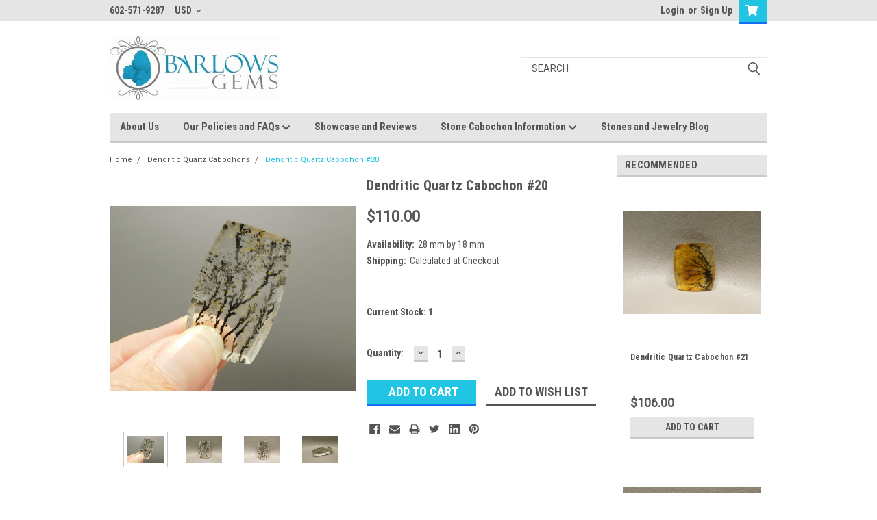

--- FILE ---
content_type: text/html; charset=UTF-8
request_url: https://www.barlowsgems.net/dendritic-quartz-cabochon-20/
body_size: 26258
content:
<!DOCTYPE html>
<html class="no-js" lang="en">
<head>
    <title>Dendritic Quartz Cabochon #20 - Barlows Gems</title>
    <link rel="dns-prefetch preconnect" href="https://cdn11.bigcommerce.com/s-zadysi0" crossorigin><link rel="dns-prefetch preconnect" href="https://fonts.googleapis.com/" crossorigin><link rel="dns-prefetch preconnect" href="https://fonts.gstatic.com/" crossorigin>
    <meta property="product:price:amount" content="110" /><meta property="product:price:currency" content="USD" /><meta property="og:url" content="https://www.barlowsgems.net/dendritic-quartz-cabochon-20/" /><meta property="og:site_name" content="Barlows Gems" /><meta name="keywords" content="Dendritic Quartz, Dendrite Quartz, Cabochons, loose stones"><meta name="description" content="Dendritic Quartz Semiprecious Stone Cabochon #20"><link rel='canonical' href='https://www.barlowsgems.net/dendritic-quartz-cabochon-20/' /><meta name='platform' content='bigcommerce.stencil' /><meta property="og:type" content="product" />
<meta property="og:title" content="Dendritic Quartz Cabochon #20" />
<meta property="og:description" content="Dendritic Quartz Semiprecious Stone Cabochon #20" />
<meta property="og:image" content="https://cdn11.bigcommerce.com/s-zadysi0/products/10215/images/104997/DSCN0630__25201.1721523232.386.513.JPG?c=2" />
<meta property="og:availability" content="instock" />
<meta property="pinterest:richpins" content="enabled" />
    
     

    <link href="https://cdn11.bigcommerce.com/s-zadysi0/product_images/favicon.ico" rel="shortcut icon">
    <meta name="viewport" content="width=device-width, initial-scale=1, maximum-scale=1">

    <script>
        // Change document class from no-js to js so we can detect this in css
        document.documentElement.className = document.documentElement.className.replace('no-js', 'js');
    </script>
    <script async src="https://cdn11.bigcommerce.com/s-zadysi0/stencil/eeb88ac0-1463-013c-a551-266e3d09e54a/dist/theme-bundle.head_async.js"></script>
    <link href="https://fonts.googleapis.com/css?family=Roboto+Condensed:400,700%7CRoboto:400,300&display=swap" rel="stylesheet">
    <link data-stencil-stylesheet href="https://cdn11.bigcommerce.com/s-zadysi0/stencil/eeb88ac0-1463-013c-a551-266e3d09e54a/css/theme-4c47b070-6666-013e-585f-6ab1960b5fd3.css" rel="stylesheet">
    <link data-stencil-stylesheet href="https://cdn11.bigcommerce.com/s-zadysi0/stencil/eeb88ac0-1463-013c-a551-266e3d09e54a/css/parts-warehouse-4c47b070-6666-013e-585f-6ab1960b5fd3.css" rel="stylesheet">
    <link data-stencil-stylesheet href="https://cdn11.bigcommerce.com/s-zadysi0/stencil/eeb88ac0-1463-013c-a551-266e3d09e54a/css/cards-simple-4c47b070-6666-013e-585f-6ab1960b5fd3.css" rel="stylesheet">
    <link data-stencil-stylesheet href="https://cdn11.bigcommerce.com/s-zadysi0/stencil/eeb88ac0-1463-013c-a551-266e3d09e54a/css/cards-quicksearch-4c47b070-6666-013e-585f-6ab1960b5fd3.css" rel="stylesheet">
    <link data-stencil-stylesheet href="https://cdn11.bigcommerce.com/s-zadysi0/stencil/eeb88ac0-1463-013c-a551-266e3d09e54a/css/theme-editor-responsive-4c47b070-6666-013e-585f-6ab1960b5fd3.css" rel="stylesheet">
    <link data-stencil-stylesheet href="https://cdn11.bigcommerce.com/s-zadysi0/stencil/eeb88ac0-1463-013c-a551-266e3d09e54a/css/custom-4c47b070-6666-013e-585f-6ab1960b5fd3.css" rel="stylesheet">

        <!-- Start Tracking Code for analytics_facebook -->

<script>
!function(f,b,e,v,n,t,s){if(f.fbq)return;n=f.fbq=function(){n.callMethod?n.callMethod.apply(n,arguments):n.queue.push(arguments)};if(!f._fbq)f._fbq=n;n.push=n;n.loaded=!0;n.version='2.0';n.queue=[];t=b.createElement(e);t.async=!0;t.src=v;s=b.getElementsByTagName(e)[0];s.parentNode.insertBefore(t,s)}(window,document,'script','https://connect.facebook.net/en_US/fbevents.js');

fbq('set', 'autoConfig', 'false', '354944035892053');
fbq('dataProcessingOptions', ['LDU'], 0, 0);
fbq('init', '354944035892053', {"external_id":"dcf72e0d-a234-4307-8632-2a29ada7f573"});
fbq('set', 'agent', 'bigcommerce', '354944035892053');

function trackEvents() {
    var pathName = window.location.pathname;

    fbq('track', 'PageView', {}, "");

    // Search events start -- only fire if the shopper lands on the /search.php page
    if (pathName.indexOf('/search.php') === 0 && getUrlParameter('search_query')) {
        fbq('track', 'Search', {
            content_type: 'product_group',
            content_ids: [],
            search_string: getUrlParameter('search_query')
        });
    }
    // Search events end

    // Wishlist events start -- only fire if the shopper attempts to add an item to their wishlist
    if (pathName.indexOf('/wishlist.php') === 0 && getUrlParameter('added_product_id')) {
        fbq('track', 'AddToWishlist', {
            content_type: 'product_group',
            content_ids: []
        });
    }
    // Wishlist events end

    // Lead events start -- only fire if the shopper subscribes to newsletter
    if (pathName.indexOf('/subscribe.php') === 0 && getUrlParameter('result') === 'success') {
        fbq('track', 'Lead', {});
    }
    // Lead events end

    // Registration events start -- only fire if the shopper registers an account
    if (pathName.indexOf('/login.php') === 0 && getUrlParameter('action') === 'account_created') {
        fbq('track', 'CompleteRegistration', {}, "");
    }
    // Registration events end

    

    function getUrlParameter(name) {
        var cleanName = name.replace(/[\[]/, '\[').replace(/[\]]/, '\]');
        var regex = new RegExp('[\?&]' + cleanName + '=([^&#]*)');
        var results = regex.exec(window.location.search);
        return results === null ? '' : decodeURIComponent(results[1].replace(/\+/g, ' '));
    }
}

if (window.addEventListener) {
    window.addEventListener("load", trackEvents, false)
}
</script>
<noscript><img height="1" width="1" style="display:none" alt="null" src="https://www.facebook.com/tr?id=354944035892053&ev=PageView&noscript=1&a=plbigcommerce1.2&eid="/></noscript>

<!-- End Tracking Code for analytics_facebook -->

<!-- Start Tracking Code for analytics_googleanalytics -->

<script>
    (function(i,s,o,g,r,a,m){i['GoogleAnalyticsObject']=r;i[r]=i[r]||function(){
    (i[r].q=i[r].q||[]).push(arguments)},i[r].l=1*new Date();a=s.createElement(o),
    m=s.getElementsByTagName(o)[0];a.async=1;a.src=g;m.parentNode.insertBefore(a,m)
    })(window,document,'script','//www.google-analytics.com/analytics.js','ga');

    ga('create', 'UA-4950190-1', 'barlowsgems.net');
    ga('send', 'pageview');
    ga('require', 'ecommerce', 'ecommerce.js');

    function trackEcommerce() {
    this._addTrans = addTrans;
    this._addItem = addItems;
    this._trackTrans = trackTrans;
    }
    function addTrans(orderID,store,total,tax,shipping,city,state,country) {
    ga('ecommerce:addTransaction', {
        'id': orderID,
        'affiliation': store,
        'revenue': total,
        'tax': tax,
        'shipping': shipping,
        'city': city,
        'state': state,
        'country': country
    });
    }
    function addItems(orderID,sku,product,variation,price,qty) {
    ga('ecommerce:addItem', {
        'id': orderID,
        'sku': sku,
        'name': product,
        'category': variation,
        'price': price,
        'quantity': qty
    });
    }
    function trackTrans() {
        ga('ecommerce:send');
    }
    var pageTracker = new trackEcommerce();
</script>

<meta name="msvalidate.01" content="762F192052512B94CB1DAF2E8AB4DA2D" />
<meta name="google-site-verification" content="oprF9AvLvhTPh_0oh8dVjAkQO6FCN8XKzf1odNDRGwI" />
<meta name="p:domain_verify" content="af09e3bb84f1e188544b1beadcd31ce4"/>
<meta name="google-site-verification" content="oprF9AvLvhTPh_0oh8dVjAkQO6FCN8XKzf1odNDRGwI" />
<meta name="google-site-verification" content="5bU7xpjndq1iFAEBc8XESEkfNJKdCSgzh4habrM-MYw" />
<meta name="msvalidate.01" content="4057C06729D8DE6D6E8724FDDC75EF56" />
<script src="https://conduit.mailchimpapp.com/js/stores/store_7r5vejbugq5qnkk9pwvm/conduit.js"></script>



<!-- End Tracking Code for analytics_googleanalytics -->

<!-- Start Tracking Code for analytics_googleanalytics4 -->

<script data-cfasync="false" src="https://cdn11.bigcommerce.com/shared/js/google_analytics4_bodl_subscribers-358423becf5d870b8b603a81de597c10f6bc7699.js" integrity="sha256-gtOfJ3Avc1pEE/hx6SKj/96cca7JvfqllWA9FTQJyfI=" crossorigin="anonymous"></script>
<script data-cfasync="false">
  (function () {
    window.dataLayer = window.dataLayer || [];

    function gtag(){
        dataLayer.push(arguments);
    }

    function initGA4(event) {
         function setupGtag() {
            function configureGtag() {
                gtag('js', new Date());
                gtag('set', 'developer_id.dMjk3Nj', true);
                gtag('config', 'G-TNSKEST5P4');
            }

            var script = document.createElement('script');

            script.src = 'https://www.googletagmanager.com/gtag/js?id=G-TNSKEST5P4';
            script.async = true;
            script.onload = configureGtag;

            document.head.appendChild(script);
        }

        setupGtag();

        if (typeof subscribeOnBodlEvents === 'function') {
            subscribeOnBodlEvents('G-TNSKEST5P4', false);
        }

        window.removeEventListener(event.type, initGA4);
    }

    

    var eventName = document.readyState === 'complete' ? 'consentScriptsLoaded' : 'DOMContentLoaded';
    window.addEventListener(eventName, initGA4, false);
  })()
</script>

<!-- End Tracking Code for analytics_googleanalytics4 -->


<script type="text/javascript" src="https://checkout-sdk.bigcommerce.com/v1/loader.js" defer ></script>
<script src="https://www.google.com/recaptcha/api.js" async defer></script>
<script type="text/javascript">
var BCData = {"product_attributes":{"sku":null,"upc":null,"mpn":null,"gtin":null,"weight":null,"base":true,"image":null,"price":{"without_tax":{"formatted":"$110.00","value":110,"currency":"USD"},"tax_label":"Sales Tax"},"stock":1,"instock":true,"stock_message":null,"purchasable":true,"purchasing_message":null,"call_for_price_message":null}};
</script>
<!-- Global site tag (gtag.js) - Google Ads: AW-11410323931 -->
<script async src="https://www.googletagmanager.com/gtag/js?id=AW-11410323931"></script>
<script>
    window.addEventListener("load", (event) => {
        window.dataLayer = window.dataLayer || [];
        function gtag(){dataLayer.push(arguments);}
        gtag('js', new Date());

        gtag('config', 'AW-11410323931');
        gtag('set', 'developer_id.dMjk3Nj', true);
    });
</script>
<!-- GA4 Code Start: View Product Content -->
<script>
  gtag('event', 'view_item', {
    send_to: 'AW-11410323931',
    ecomm_pagetype: 'product',
    currency: 'USD',
    items: [{
      id: '',
      name: 'Dendritic Quartz Cabochon #20',
      quantity: 1,
      google_business_vertical: 'retail',
      currency: "USD",
      price: 110,
    }],
    value: 110,
  });
</script>

 <script data-cfasync="false" src="https://microapps.bigcommerce.com/bodl-events/1.9.4/index.js" integrity="sha256-Y0tDj1qsyiKBRibKllwV0ZJ1aFlGYaHHGl/oUFoXJ7Y=" nonce="" crossorigin="anonymous"></script>
 <script data-cfasync="false" nonce="">

 (function() {
    function decodeBase64(base64) {
       const text = atob(base64);
       const length = text.length;
       const bytes = new Uint8Array(length);
       for (let i = 0; i < length; i++) {
          bytes[i] = text.charCodeAt(i);
       }
       const decoder = new TextDecoder();
       return decoder.decode(bytes);
    }
    window.bodl = JSON.parse(decodeBase64("[base64]"));
 })()

 </script>

<script nonce="">
(function () {
    var xmlHttp = new XMLHttpRequest();

    xmlHttp.open('POST', 'https://bes.gcp.data.bigcommerce.com/nobot');
    xmlHttp.setRequestHeader('Content-Type', 'application/json');
    xmlHttp.send('{"store_id":"726327","timezone_offset":"-7.0","timestamp":"2026-01-18T16:33:03.35284000Z","visit_id":"d1b155b1-8776-4d10-bacf-b7536228f0b8","channel_id":1}');
})();
</script>

        

        
        
        
        
        
        
        

    </head>
    <body id="body" class="product-page-layout  no-sidenav main nine-sixty       header-in-container  qty-box-visible">

        <!-- snippet location header -->
        <svg data-src="https://cdn11.bigcommerce.com/s-zadysi0/stencil/eeb88ac0-1463-013c-a551-266e3d09e54a/img/icon-sprite.svg" class="icons-svg-sprite"></svg>


        <div class="header-container ">
<div class="top-menu">
    <div class="content">

      <!-- NEW BUTTON TO TRIGGER MAIN NAV WHEN STICKY -->
      <!-- <div class="alt-toggle">
        <h2 class="container-header btn"><span class="down-arrrow burger-menu"><i class="burger open" aria-hidden="true"><svg><use xlink:href="#icon-Menu" /></svg></i><i class="menu close" aria-hidden="true"><svg><use xlink:href="#icon-close" /></svg></i></span></h2>
        <h2 class="container-header text"><span class="mega-shop-text"></span></h2>
      </div> -->

         <a href="#" class="mobileMenu-toggle" data-mobile-menu-toggle="menu">
            <span class="mobileMenu-toggleIcon">Toggle menu</span>
        </a>

        <!-- OPTIONAL SHORT MESSAGE LINK -->
        <!-- <div class="left">
          <a class="optional-message-link" href="">Put an optional message here.</a>
        </div> -->

        <div class="left phone-number">
                602-571-9287
        </div>

        <div class="currency-converter">
<li class="navUser-item currency-menu">
    <a class="navUser-action has-dropdown" title="Currency Selector" alt="Currency Selector" href="#" data-dropdown="currencySelection" aria-controls="currencySelection" aria-expanded="false">USD <i class="icon currency" aria-hidden="true"><svg><use xlink:href="#icon-chevron-down" /></svg></i></a>
    <ul class="dropdown-menu" id="currencySelection" data-dropdown-content aria-hidden="true" tabindex="-1">
        <li class="dropdown-menu-item">
            <a class="currency-name-switcher" href="https://www.barlowsgems.net/dendritic-quartz-cabochon-20/?setCurrencyId=1">
                <strong><img src="https://cdn11.bigcommerce.com/s-zadysi0/lib/flags/us.gif" border="0" alt="" role="presentation" /> US Dollar</strong>
            </a>
        </li>
        <li class="dropdown-menu-item">
            <a class="currency-name-switcher" href="https://www.barlowsgems.net/dendritic-quartz-cabochon-20/?setCurrencyId=2">
                <img src="https://cdn11.bigcommerce.com/s-zadysi0/lib/flags/au.gif" border="0" alt="" role="presentation" /> Australian Dollar
            </a>
        </li>
        <li class="dropdown-menu-item">
            <a class="currency-name-switcher" href="https://www.barlowsgems.net/dendritic-quartz-cabochon-20/?setCurrencyId=3">
                <img src="https://cdn11.bigcommerce.com/s-zadysi0/lib/flags/regions/eu.gif" border="0" alt="" role="presentation" /> Euro
            </a>
        </li>
        <li class="dropdown-menu-item">
            <a class="currency-name-switcher" href="https://www.barlowsgems.net/dendritic-quartz-cabochon-20/?setCurrencyId=4">
                <img src="https://cdn11.bigcommerce.com/s-zadysi0/lib/flags/ca.gif" border="0" alt="" role="presentation" /> Canadian Dollar
            </a>
        </li>
        <li class="dropdown-menu-item">
            <a class="currency-name-switcher" href="https://www.barlowsgems.net/dendritic-quartz-cabochon-20/?setCurrencyId=5">
                <img src="https://cdn11.bigcommerce.com/s-zadysi0/lib/flags/gb.gif" border="0" alt="" role="presentation" /> British Pound Sterling
            </a>
        </li>
    </ul>
</li>
</div>


        <div class="right account-links">
            <ul>
                    <li class="navUser-item navUser-item--account">
                            <a class="navUser-action" href="/login.php"><!-- <i class="fa fa-user" aria-hidden="true"></i> --><a class="navUser-action login" href="/login.php">Login</a><span class="or-text">or</span><a class="navUser-action create" href="/login.php?action=create_account">Sign Up</a>
                     </li>
        <li class="navUser-item navUser-item--cart ">
            <a
                class="navUser-action"
                data-cart-preview
                data-dropdown="cart-preview-dropdown"
                data-options="align:right"
                href="/cart.php">
                <span class="navUser-item-cartLabel"><i class="cart-icon" aria-hidden="true"><svg><use xlink:href="#icon-cart" /></svg></i></span> <span class="countPill cart-quantity">0</span>
            </a>

            <div class="dropdown-menu" id="cart-preview-dropdown" data-dropdown-content aria-hidden="true"></div>
        </li>
            </ul>
        </div>
        <div class="clear"></div>
    </div>
</div>

<div class="header-container full-width  full-width in-container">
  <div class="header-padding">
  <div class="header-padding">
  <header class="header" role="banner">
        <div class="header-logo header-logo--left">
            <a href="https://www.barlowsgems.net/">
            <div class="header-logo-image-container">
                <img class="header-logo-image" src="https://cdn11.bigcommerce.com/s-zadysi0/images/stencil/250x97/77cc17d162_logo-01-01_-_copy_640x249_250x97_1560315757__24238.original.jpg" alt="Barlows Gems" title="Barlows Gems">
            </div>
</a>
        </div>

  <div class="navPages-container inside-header left-logo search-container not-sticky" id="menu" data-menu>
    <nav class="navPages">
        <div class="navPages-quickSearch right searchbar">
            <div class="container">
    <!-- snippet location forms_search -->
    <form class="form" action="/search.php">
        <fieldset class="form-fieldset">
            <div class="form-field">
                <label class="u-hiddenVisually" for="search_query">Search</label>
                <input class="form-input" data-search-quick name="search_query" id="search_query" data-error-message="Search field cannot be empty." placeholder="Search" autocomplete="off">
                <div class="search-icon"><svg class="header-icon search-icon" title="submit" alt="submit"><use xlink:href="#icon-search"></use></svg></div>
                <input class="button button--primary form-prefixPostfix-button--postfix" type="submit" value="">
            </div>
        </fieldset>
        <div class="clear"></div>
    </form>
    <div id="search-action-buttons" class="search-buttons-container">
      <div class="align-right">
      <!-- <a href="#" class="reset quicksearch" aria-label="reset search" role="button" style="inline-block;">
        <span class="reset" aria-hidden="true">Reset Search</span>
      </a> -->
      <a href="#" class="modal-close custom-quick-search" aria-label="Close" role="button" style="inline-block;">
        <span aria-hidden="true">&#215;</span>
      </a>
      <div class="clear"></div>
      </div>
      <div class="clear"></div>
    </div>
      <section id="quickSearch" class="quickSearchResults" data-bind="html: results">
      </section>
      <div class="clear"></div>
</div>
        </div>
    </nav>
</div>
<div class="clear"></div>
<div class="mobile-menu navPages-container" id="menu" data-menu>
  <div class="currency-converter">
    <ul class="navPages-list navPages-list--user">
            <li class="navPages-item">
                <a class="navPages-action has-subMenu" href="#" data-collapsible="navPages-currency" aria-controls="navPages-currency" aria-expanded="false">
                    USD <i class="icon navPages-action-moreIcon" aria-hidden="true"><svg><use xmlns:xlink="http://www.w3.org/1999/xlink" xlink:href="#icon-chevron-down"></use></svg></i>
                </a>
                <div class="navPage-subMenu" id="navPages-currency" aria-hidden="true" tabindex="-1">
                    <ul class="navPnavPagesage-subMenu-list">
                      <li class="dropdown-menu-item">
                          <a class="currency-name-switcher" href="https://www.barlowsgems.net/dendritic-quartz-cabochon-20/?setCurrencyId=1">
                              <strong><img src="https://cdn11.bigcommerce.com/s-zadysi0/lib/flags/us.gif" border="0" alt="" role="presentation" /> US Dollar</strong>
                          </a>
                      </li>
                      <li class="dropdown-menu-item">
                          <a class="currency-name-switcher" href="https://www.barlowsgems.net/dendritic-quartz-cabochon-20/?setCurrencyId=2">
                              <img src="https://cdn11.bigcommerce.com/s-zadysi0/lib/flags/au.gif" border="0" alt="" role="presentation" /> Australian Dollar
                          </a>
                      </li>
                      <li class="dropdown-menu-item">
                          <a class="currency-name-switcher" href="https://www.barlowsgems.net/dendritic-quartz-cabochon-20/?setCurrencyId=3">
                              <img src="https://cdn11.bigcommerce.com/s-zadysi0/lib/flags/regions/eu.gif" border="0" alt="" role="presentation" /> Euro
                          </a>
                      </li>
                      <li class="dropdown-menu-item">
                          <a class="currency-name-switcher" href="https://www.barlowsgems.net/dendritic-quartz-cabochon-20/?setCurrencyId=4">
                              <img src="https://cdn11.bigcommerce.com/s-zadysi0/lib/flags/ca.gif" border="0" alt="" role="presentation" /> Canadian Dollar
                          </a>
                      </li>
                      <li class="dropdown-menu-item">
                          <a class="currency-name-switcher" href="https://www.barlowsgems.net/dendritic-quartz-cabochon-20/?setCurrencyId=5">
                              <img src="https://cdn11.bigcommerce.com/s-zadysi0/lib/flags/gb.gif" border="0" alt="" role="presentation" /> British Pound Sterling
                          </a>
                      </li>
                    </ul>
                </div>
            </li>
    </ul>
  </div>
        <nav class="navPages">
    <div class="navPages-quickSearch right searchbar">
        <div class="container">
    <!-- snippet location forms_search -->
    <form class="form" action="/search.php">
        <fieldset class="form-fieldset">
            <div class="form-field">
                <label class="u-hiddenVisually" for="search_query">Search</label>
                <input class="form-input" data-search-quick name="search_query" id="search_query" data-error-message="Search field cannot be empty." placeholder="Search" autocomplete="off">
                <div class="search-icon"><svg class="header-icon search-icon" title="submit" alt="submit"><use xlink:href="#icon-search"></use></svg></div>
                <input class="button button--primary form-prefixPostfix-button--postfix" type="submit" value="">
            </div>
        </fieldset>
        <div class="clear"></div>
    </form>
    <div id="search-action-buttons" class="search-buttons-container">
      <div class="align-right">
      <!-- <a href="#" class="reset quicksearch" aria-label="reset search" role="button" style="inline-block;">
        <span class="reset" aria-hidden="true">Reset Search</span>
      </a> -->
      <a href="#" class="modal-close custom-quick-search" aria-label="Close" role="button" style="inline-block;">
        <span aria-hidden="true">&#215;</span>
      </a>
      <div class="clear"></div>
      </div>
      <div class="clear"></div>
    </div>
      <section id="quickSearch" class="quickSearchResults" data-bind="html: results">
      </section>
      <div class="clear"></div>
</div>
    </div>
    <ul class="navPages-list">
        <div class="nav-align">
        <div class="custom-pages-nav">
          <div id="desktop-menu">
            <h2 class="container-header mobile">Main Menu</h2>
                <li class="navPages-item">
                    <a class="navPages-action" href="https://www.barlowsgems.net/about-us/">About Us</a>
                </li>
                <li class="navPages-item">
                    <a class="navPages-action has-subMenu" href="https://www.barlowsgems.net/shipping-returns-wholesale/">
    Our Policies and FAQs <i class="fa fa-chevron-down main-nav" aria-hidden="true"><svg><use xlink:href="#icon-chevron-down" /></svg></i>
</a>
<div class="navPage-subMenu" id="navPages-" aria-hidden="true" tabindex="-1">
    <ul class="navPage-subMenu-list">
            <li class="navPage-subMenu-item">
                    <a class="navPage-subMenu-action navPages-action" href="https://www.barlowsgems.net/privacy-policy-gdpr-eu/">More Info on Privacy Policy (GDPR-EU)</a>
            </li>
    </ul>
</div>
                </li>
                <li class="navPages-item">
                    <a class="navPages-action" href="https://www.barlowsgems.net/showcase-and-reviews/">Showcase and Reviews</a>
                </li>
                <li class="navPages-item">
                    <a class="navPages-action has-subMenu" href="https://www.barlowsgems.net/stone-cabochon-information/">
    Stone Cabochon Information <i class="fa fa-chevron-down main-nav" aria-hidden="true"><svg><use xlink:href="#icon-chevron-down" /></svg></i>
</a>
<div class="navPage-subMenu" id="navPages-" aria-hidden="true" tabindex="-1">
    <ul class="navPage-subMenu-list">
            <li class="navPage-subMenu-item">
                    <a class="navPage-subMenu-action navPages-action" href="https://www.barlowsgems.net/cabochon-definition/">Cabochon Definition</a>
            </li>
            <li class="navPage-subMenu-item">
                    <a class="navPage-subMenu-action navPages-action" href="https://www.barlowsgems.net/chalcedony-cabochons/">Chalcedony Cabochons</a>
            </li>
            <li class="navPage-subMenu-item">
                    <a class="navPage-subMenu-action navPages-action" href="https://www.barlowsgems.net/agate-cabochons/">Agate Cabochons</a>
            </li>
            <li class="navPage-subMenu-item">
                    <a class="navPage-subMenu-action navPages-action" href="https://www.barlowsgems.net/jasper-cabochons/">Jasper Cabochons</a>
            </li>
            <li class="navPage-subMenu-item">
                    <a class="navPage-subMenu-action navPages-action" href="https://www.barlowsgems.net/druses-druse-drusy-druzy-cabochons/">Druses- Druse, Drusy, Druzy Cabochons</a>
            </li>
            <li class="navPage-subMenu-item">
                    <a class="navPage-subMenu-action navPages-action" href="https://www.barlowsgems.net/focal-point-drilled-stone-beads/">Focal Point Drilled Stone Beads </a>
            </li>
            <li class="navPage-subMenu-item">
                    <a class="navPage-subMenu-action navPages-action" href="https://www.barlowsgems.net/gemstone-cabochon-glossary/">Gemstone Cabochon Glossary</a>
            </li>
            <li class="navPage-subMenu-item">
                    <a class="navPage-subMenu-action navPages-action" href="https://www.barlowsgems.net/guide-to-designer-cabochon-shapes/">Guide to Designer Cabochon Shapes</a>
            </li>
            <li class="navPage-subMenu-item">
                    <a class="navPage-subMenu-action navPages-action" href="https://www.barlowsgems.net/history-of-mining-gemstones/">History of Mining Gemstones</a>
            </li>
            <li class="navPage-subMenu-item">
                    <a class="navPage-subMenu-action navPages-action" href="https://www.barlowsgems.net/the-history-of-stone-cutting-and-polishing/">The History of Stone Cutting and Polishing</a>
            </li>
            <li class="navPage-subMenu-item">
                    <a class="navPage-subMenu-action navPages-action" href="https://www.barlowsgems.net/cutting-cabochons/">Cutting Cabochons</a>
            </li>
            <li class="navPage-subMenu-item">
                    <a class="navPage-subMenu-action navPages-action" href="https://www.barlowsgems.net/legends-and-lore-of-stone-cabochons/">Legends and Lore of Stone Cabochons</a>
            </li>
            <li class="navPage-subMenu-item">
                    <a class="navPage-subMenu-action navPages-action" href="https://www.barlowsgems.net/metaphysical-stone-meanings/">Metaphysical Stone Meanings</a>
            </li>
            <li class="navPage-subMenu-item">
                    <a class="navPage-subMenu-action navPages-action" href="https://www.barlowsgems.net/natural-stone-cabochon-characteristics/">Natural Stone Cabochon Characteristics</a>
            </li>
            <li class="navPage-subMenu-item">
                    <a class="navPage-subMenu-action navPages-action" href="https://www.barlowsgems.net/precious-vs-semiprecious-stones/">Precious vs Semiprecious Stones</a>
            </li>
            <li class="navPage-subMenu-item">
                    <a class="navPage-subMenu-action navPages-action" href="https://www.barlowsgems.net/state-gemstones-minerals-fossils-and-rocks/">State Gemstones, Minerals, Fossils and Rocks</a>
            </li>
    </ul>
</div>
                </li>
                <li class="navPages-item">
                    <a class="navPages-action" href="https://www.barlowsgems.net/stones-and-jewelry-blog/">Stones and Jewelry Blog</a>
                </li>
          </div>
            <div id="mobile-menu">
              <div class="category-menu">
                <h2 class="container-header mobile">Shop By Category</h2>
                  <li class="navPages-item mobile">
                    <a class="navPages-action" href="https://www.barlowsgems.net/drilled-stone-focal-point-bead-pendants/">DRILLED BEAD PENDANTS</a>
                  </li>
                  <li class="navPages-item mobile">
                    <a class="navPages-action" href="https://www.barlowsgems.net/stone-cabochon-sets/">STONE CABOCHON SETS</a>
                  </li>
                  <li class="navPages-item mobile">
                    <a class="navPages-action" href="https://www.barlowsgems.net/clearance-cabochons/">CLEARANCE CABOCHONS</a>
                  </li>
                  <li class="navPages-item mobile">
                    <a class="navPages-action" href="https://www.barlowsgems.net/large-cabochon-stones/">LARGE CABOCHONS</a>
                  </li>
                  <li class="navPages-item mobile">
                    <a class="navPages-action" href="https://www.barlowsgems.net/small-cabochon-stones/">SMALL CABOCHONS</a>
                  </li>
                  <li class="navPages-item mobile">
                    <a class="navPages-action" href="https://www.barlowsgems.net/small-polished-slabs/">SMALL POLISHED SLABS</a>
                  </li>
                  <li class="navPages-item mobile">
                    <a class="navPages-action" href="https://www.barlowsgems.net/amazonite-cabochons/">Amazonite Cabochons</a>
                  </li>
                  <li class="navPages-item mobile">
                    <a class="navPages-action" href="https://www.barlowsgems.net/apache-gold-/">Apache Gold </a>
                  </li>
                  <li class="navPages-item mobile">
                    <a class="navPages-action" href="https://www.barlowsgems.net/arizona-pietersite/">Arizona Pietersite</a>
                  </li>
                  <li class="navPages-item mobile">
                    <a class="navPages-action" href="https://www.barlowsgems.net/azurite-malachite-/">Azurite-Malachite </a>
                  </li>
                  <li class="navPages-item mobile">
                    <a class="navPages-action" href="https://www.barlowsgems.net/bluebird-azurite-malachite/">Azurite-Malachite (Bluebird)</a>
                  </li>
                  <li class="navPages-item mobile">
                    <a class="navPages-action" href="https://www.barlowsgems.net/biggs-jasper-cabochons/">Biggs Jasper Cabochons</a>
                  </li>
                  <li class="navPages-item mobile">
                    <a class="navPages-action" href="https://www.barlowsgems.net/brazilian-piranha-agate-/">Brazilian Piranha Agate </a>
                  </li>
                  <li class="navPages-item mobile">
                    <a class="navPages-action" href="https://www.barlowsgems.net/bruneau-jasper-cabochons/">Bruneau Jasper Cabochons</a>
                  </li>
                  <li class="navPages-item mobile">
                    <a class="navPages-action" href="https://www.barlowsgems.net/botswana-agate-/">Botswana Agate </a>
                  </li>
                  <li class="navPages-item mobile">
                    <a class="navPages-action" href="https://www.barlowsgems.net/cacoxenite-amethyst-cabs-super-seven/">Cacoxenite Amethyst Cabs &quot;Super Seven&quot;</a>
                  </li>
                  <li class="navPages-item mobile">
                    <a class="navPages-action" href="https://www.barlowsgems.net/candy-opal/">Candy Opal </a>
                  </li>
                  <li class="navPages-item mobile">
                    <a class="navPages-action" href="https://www.barlowsgems.net/carnelian-cabochons/">Carnelian Cabochons</a>
                  </li>
                  <li class="navPages-item mobile">
                    <a class="navPages-action" href="https://www.barlowsgems.net/carrasite-jasper-cabochons/">Carrasite Jasper Cabochons</a>
                  </li>
                  <li class="navPages-item mobile">
                    <a class="navPages-action" href="https://www.barlowsgems.net/charoite/">Charoite Cabochons</a>
                  </li>
                  <li class="navPages-item mobile">
                    <a class="navPages-action" href="https://www.barlowsgems.net/cherry-creek-jasper/">Cherry Creek Jasper</a>
                  </li>
                  <li class="navPages-item mobile">
                    <a class="navPages-action" href="https://www.barlowsgems.net/chevron-amethyst-cabochons/">Chevron Amethyst Cabochons</a>
                  </li>
                  <li class="navPages-item mobile">
                    <a class="navPages-action" href="https://www.barlowsgems.net/chinese-writing-rock-cabochons/">Chinese Writing Rock Cabs</a>
                  </li>
                  <li class="navPages-item mobile">
                    <a class="navPages-action" href="https://www.barlowsgems.net/chrysocolla-malachite-/">Chrysocolla-Malachite </a>
                  </li>
                  <li class="navPages-item mobile">
                    <a class="navPages-action" href="https://www.barlowsgems.net/chrysocolla-shattuckite/">Chrysocolla Shattuckite</a>
                  </li>
                  <li class="navPages-item mobile">
                    <a class="navPages-action" href="https://www.barlowsgems.net/cobalto-calcite-pink-drusy-cabochons/">Cobaltocalcite- Pink Drusy</a>
                  </li>
                  <li class="navPages-item mobile">
                    <a class="navPages-action" href="https://www.barlowsgems.net/copper-rose-kingston-conglomerate/">Copper Rose (Kingston Conglomerate)</a>
                  </li>
                  <li class="navPages-item mobile">
                    <a class="navPages-action" href="https://www.barlowsgems.net/coquina-jasper-cabochons/">Coquina Jasper Cabochons</a>
                  </li>
                  <li class="navPages-item mobile">
                    <a class="navPages-action" href="https://www.barlowsgems.net/cotham-marble-cabochons/">Cotham Marble Cabochons</a>
                  </li>
                  <li class="navPages-item mobile">
                    <a class="navPages-action" href="https://www.barlowsgems.net/covellite/">Covellite Cabochons</a>
                  </li>
                  <li class="navPages-item mobile">
                    <a class="navPages-action" href="https://www.barlowsgems.net/coyamito-agate-cabochon/">Coyamito Agate Cabochon</a>
                  </li>
                  <li class="navPages-item mobile">
                    <a class="navPages-action" href="https://www.barlowsgems.net/crazy-lace-agate/">Crazy Lace Agate</a>
                  </li>
                  <li class="navPages-item mobile">
                    <a class="navPages-action" href="https://www.barlowsgems.net/crinoid-marble-cabochons/">Crinoid Marble Cabochons</a>
                  </li>
                  <li class="navPages-item mobile">
                    <a class="navPages-action" href="https://www.barlowsgems.net/dendritic-quartz-cabochons/">Dendritic Quartz Cabochons</a>
                  </li>
                  <li class="navPages-item mobile">
                    <a class="navPages-action" href="https://www.barlowsgems.net/deschutes-jasper-cabochons/">Deschutes Jasper Cabochons</a>
                  </li>
                  <li class="navPages-item mobile">
                    <a class="navPages-action" href="https://www.barlowsgems.net/dinosaur-bone-cabochons/">Dinosaur Bone Cabochons</a>
                  </li>
                  <li class="navPages-item mobile">
                    <a class="navPages-action" href="https://www.barlowsgems.net/druse-agate-drusy/">Druse Agate (Drusy)</a>
                  </li>
                  <li class="navPages-item mobile">
                    <a class="navPages-action" href="https://www.barlowsgems.net/fire-opal-cabochons/">Fire Opal Cabochons</a>
                  </li>
                  <li class="navPages-item mobile">
                    <a class="navPages-action" href="https://www.barlowsgems.net/fluorite-cabochons/">Fluorite Cabochons</a>
                  </li>
                  <li class="navPages-item mobile">
                    <a class="navPages-action" href="https://www.barlowsgems.net/fossilized-coral-cabochons/">Fossilized Coral </a>
                  </li>
                  <li class="navPages-item mobile">
                    <a class="navPages-action" href="https://www.barlowsgems.net/howlite-/">Howlite </a>
                  </li>
                  <li class="navPages-item mobile">
                    <a class="navPages-action" href="https://www.barlowsgems.net/included-quartz-cabochons/">Included Quartz Cabochons</a>
                  </li>
                  <li class="navPages-item mobile">
                    <a class="navPages-action" href="https://www.barlowsgems.net/k2-azurite-granite-/">K2 Azurite Granite </a>
                  </li>
                  <li class="navPages-item mobile">
                    <a class="navPages-action" href="https://www.barlowsgems.net/kabamba-jasper-cabochons/">Kabamba Jasper Cabochons</a>
                  </li>
                  <li class="navPages-item mobile">
                    <a class="navPages-action" href="https://www.barlowsgems.net/kyanite-cabochons/">Kyanite Cabochons</a>
                  </li>
                  <li class="navPages-item mobile">
                    <a class="navPages-action" href="https://www.barlowsgems.net/labradorite-cabochons/">Labradorite Cabochons</a>
                  </li>
                  <li class="navPages-item mobile">
                    <a class="navPages-action" href="https://www.barlowsgems.net/laguna-agate-cabochons/">Laguna Agate Cabochons</a>
                  </li>
                  <li class="navPages-item mobile">
                    <a class="navPages-action" href="https://www.barlowsgems.net/lapis-cabochons/">Lapis Lazuli </a>
                  </li>
                  <li class="navPages-item mobile">
                    <a class="navPages-action" href="https://www.barlowsgems.net/larimar-cabochons/">Larimar Cabochons</a>
                  </li>
                  <li class="navPages-item mobile">
                    <a class="navPages-action" href="https://www.barlowsgems.net/lepidolite-cabochons/">Lepidolite </a>
                  </li>
                  <li class="navPages-item mobile">
                    <a class="navPages-action" href="https://www.barlowsgems.net/lion-skin-quartz-cabochons/">Lion Skin Quartz Cabochons</a>
                  </li>
                  <li class="navPages-item mobile">
                    <a class="navPages-action" href="https://www.barlowsgems.net/lodalite-quartz/">Lodalite Quartz</a>
                  </li>
                  <li class="navPages-item mobile">
                    <a class="navPages-action" href="https://www.barlowsgems.net/malachite-stalactite-cabochons/">Malachite Stalactite</a>
                  </li>
                  <li class="navPages-item mobile">
                    <a class="navPages-action" href="https://www.barlowsgems.net/mary-ellen-jasper/">Mary Ellen Jasper</a>
                  </li>
                  <li class="navPages-item mobile">
                    <a class="navPages-action" href="https://www.barlowsgems.net/maw-sit-sit-/">Maw Sit Sit </a>
                  </li>
                  <li class="navPages-item mobile">
                    <a class="navPages-action" href="https://www.barlowsgems.net/mohawkite/">Mohawkite</a>
                  </li>
                  <li class="navPages-item mobile">
                    <a class="navPages-action" href="https://www.barlowsgems.net/montana-agate/">Montana Agate</a>
                  </li>
                  <li class="navPages-item mobile">
                    <a class="navPages-action" href="https://www.barlowsgems.net/mookaite-jasper/">Mookaite Jasper</a>
                  </li>
                  <li class="navPages-item mobile">
                    <a class="navPages-action" href="https://www.barlowsgems.net/morgan-hill-poppy-jasper/">Morgan Hill Poppy Jasper</a>
                  </li>
                  <li class="navPages-item mobile">
                    <a class="navPages-action" href="https://www.barlowsgems.net/morrisonite-and-carrasite-cabochons/">Morrisonite Jasper Cabochons</a>
                  </li>
                  <li class="navPages-item mobile">
                    <a class="navPages-action" href="https://www.barlowsgems.net/native-copper-cabochons/">Native Copper Cabochons</a>
                  </li>
                  <li class="navPages-item mobile">
                    <a class="navPages-action" href="https://www.barlowsgems.net/nipomo-agate-cabochons/">Nipomo Agate Cabochons</a>
                  </li>
                  <li class="navPages-item mobile">
                    <a class="navPages-action" href="https://www.barlowsgems.net/noreena-jasper-cabochons/">Noreena Jasper Cabochons</a>
                  </li>
                  <li class="navPages-item mobile">
                    <a class="navPages-action" href="https://www.barlowsgems.net/ocean-jasper-cabochons/">Ocean Jasper Cabochons</a>
                  </li>
                  <li class="navPages-item mobile">
                    <a class="navPages-action" href="https://www.barlowsgems.net/owyhee-jasper/">Owyhee Jasper</a>
                  </li>
                  <li class="navPages-item mobile">
                    <a class="navPages-action" href="https://www.barlowsgems.net/petrified-oak-wood-cabochons/">Petrified Golden Oak Wood</a>
                  </li>
                  <li class="navPages-item mobile">
                    <a class="navPages-action" href="https://www.barlowsgems.net/petrified-palm-wood-loiusiana/">Petrified Palm Wood (LA)</a>
                  </li>
                  <li class="navPages-item mobile">
                    <a class="navPages-action" href="https://www.barlowsgems.net/petrified-palm-wood-indonesia/">Petrified Palm Wood (Indo)</a>
                  </li>
                  <li class="navPages-item mobile">
                    <a class="navPages-action" href="https://www.barlowsgems.net/petrified-sycamore-wood/">Petrified Sycamore Wood</a>
                  </li>
                  <li class="navPages-item mobile">
                    <a class="navPages-action" href="https://www.barlowsgems.net/petrified-wood-cabochons-arizona/">Petrified Wood Cabochons (AZ)</a>
                  </li>
                  <li class="navPages-item mobile">
                    <a class="navPages-action" href="https://www.barlowsgems.net/pinolith-or-pinolite-/">Pinolith or Pinolite </a>
                  </li>
                  <li class="navPages-item mobile">
                    <a class="navPages-action" href="https://www.barlowsgems.net/polish-flint-cabochons/">Polish Flint Cabochons</a>
                  </li>
                  <li class="navPages-item mobile">
                    <a class="navPages-action" href="https://www.barlowsgems.net/polka-dot-agate-blue-ice/">Polka Dot Agate Blue Ice</a>
                  </li>
                  <li class="navPages-item mobile">
                    <a class="navPages-action" href="https://www.barlowsgems.net/priday-plume-agate-cabochons/">Priday Plume Agate Cabs</a>
                  </li>
                  <li class="navPages-item mobile">
                    <a class="navPages-action" href="https://www.barlowsgems.net/purple-sagenite-cabochons/">Purple Sagenite Cabochons</a>
                  </li>
                  <li class="navPages-item mobile">
                    <a class="navPages-action" href="https://www.barlowsgems.net/pyrite-agate-cabochons/">Pyrite Agate Cabochons</a>
                  </li>
                  <li class="navPages-item mobile">
                    <a class="navPages-action" href="https://www.barlowsgems.net/rainbow-pyrite-cabochons/">Rainbow Pyrite Cabochons</a>
                  </li>
                  <li class="navPages-item mobile">
                    <a class="navPages-action" href="https://www.barlowsgems.net/red-jasper/">Red Jasper</a>
                  </li>
                  <li class="navPages-item mobile">
                    <a class="navPages-action" href="https://www.barlowsgems.net/rhodochrosite/">Rhodochrosite</a>
                  </li>
                  <li class="navPages-item mobile">
                    <a class="navPages-action" href="https://www.barlowsgems.net/rhodonite-cabochons/">Rhodonite Cabochons</a>
                  </li>
                  <li class="navPages-item mobile">
                    <a class="navPages-action" href="https://www.barlowsgems.net/rose-quartz-cabochons/">Rose Quartz Cabochons</a>
                  </li>
                  <li class="navPages-item mobile">
                    <a class="navPages-action" href="https://www.barlowsgems.net/royal-imperial-jasper/">Royal Imperial Jasper</a>
                  </li>
                  <li class="navPages-item mobile">
                    <a class="navPages-action" href="https://www.barlowsgems.net/rutilated-quartz-cabochons/">Rutilated Quartz Cabochons</a>
                  </li>
                  <li class="navPages-item mobile">
                    <a class="navPages-action" href="https://www.barlowsgems.net/snowflake-obsidian-cabochons/">Snowflake Obsidian Cabochons</a>
                  </li>
                  <li class="navPages-item mobile">
                    <a class="navPages-action" href="https://www.barlowsgems.net/sonora-sunset-sonoran-sunrise/">Sonora Sunset (Sonoran Sunrise)</a>
                  </li>
                  <li class="navPages-item mobile">
                    <a class="navPages-action" href="https://www.barlowsgems.net/spectrolite-cabochons/">Spectrolite Cabochons</a>
                  </li>
                  <li class="navPages-item mobile">
                    <a class="navPages-action" href="https://www.barlowsgems.net/spiderweb-obsidian-cabochons/">Spiderweb Obsidian Cabochons</a>
                  </li>
                  <li class="navPages-item mobile">
                    <a class="navPages-action" href="https://www.barlowsgems.net/star-rutilated-quartz-cabochons/">Star Rutilated Quartz</a>
                  </li>
                  <li class="navPages-item mobile">
                    <a class="navPages-action" href="https://www.barlowsgems.net/starry-night-jasper/">Starry Night Jasper</a>
                  </li>
                  <li class="navPages-item mobile">
                    <a class="navPages-action" href="https://www.barlowsgems.net/sugilite-cabochons/">Sugilite Cabochons</a>
                  </li>
                  <li class="navPages-item mobile">
                    <a class="navPages-action" href="https://www.barlowsgems.net/tiffany-stone/">Tiffany Stone</a>
                  </li>
                  <li class="navPages-item mobile">
                    <a class="navPages-action" href="https://www.barlowsgems.net/tigers-eye-cabochons/">Tiger&#x27;s Eye Cabochons</a>
                  </li>
                  <li class="navPages-item mobile">
                    <a class="navPages-action" href="https://www.barlowsgems.net/tiger-iron-cabochons/">Tiger Iron Cabochons</a>
                  </li>
                  <li class="navPages-item mobile">
                    <a class="navPages-action" href="https://www.barlowsgems.net/new-tourmaline-quartz-cabochons/">Tourmaline Quartz Cabochons</a>
                  </li>
                  <li class="navPages-item mobile">
                    <a class="navPages-action" href="https://www.barlowsgems.net/turquoise-cabochons/">Turquoise Cabochons</a>
                  </li>
                  <li class="navPages-item mobile">
                    <a class="navPages-action" href="https://www.barlowsgems.net/turritella-cabochons/">Turritella Cabochons</a>
                  </li>
                  <li class="navPages-item mobile">
                    <a class="navPages-action" href="https://www.barlowsgems.net/tuxedo-agate/">Tuxedo Agate</a>
                  </li>
                  <li class="navPages-item mobile">
                    <a class="navPages-action" href="https://www.barlowsgems.net/variscite-cabochons/">Variscite Cabochons</a>
                  </li>
                  <li class="navPages-item mobile">
                    <a class="navPages-action" href="https://www.barlowsgems.net/wave-dolomite-/">Wave Dolomite </a>
                  </li>
                  <li class="navPages-item mobile">
                    <a class="navPages-action" href="https://www.barlowsgems.net/wild-horse-designer-cabochons/">Wild Horse Cabochons</a>
                  </li>
                  <li class="navPages-item mobile">
                    <a class="navPages-action" href="https://www.barlowsgems.net/willow-creek-jasper/">Willow Creek Jasper</a>
                  </li>
              </div>


          </div>
        </div>
    </ul>
    <ul class="navPages-list navPages-list--user">
            <li class="navPages-item">
                <a class="navPages-action has-subMenu" href="#" data-collapsible="navPages-currency" aria-controls="navPages-currency" aria-expanded="false">
                    Select Currency: USD <i class="icon navPages-action-moreIcon" aria-hidden="true"><svg><use xmlns:xlink="http://www.w3.org/1999/xlink" xlink:href="#icon-chevron-down"></use></svg></i>
                </a>
                <div class="navPage-subMenu" id="navPages-currency" aria-hidden="true" tabindex="-1">
                    <ul class="navPnavPagesage-subMenu-list">
                        <li class="navPage-subMenu-item">
                            <a class="navPage-subMenu-action navPages-action" href="https://www.barlowsgems.net/dendritic-quartz-cabochon-20/?setCurrencyId=1">
                                    <strong>US Dollar</strong>
                            </a>
                        </li>
                        <li class="navPage-subMenu-item">
                            <a class="navPage-subMenu-action navPages-action" href="https://www.barlowsgems.net/dendritic-quartz-cabochon-20/?setCurrencyId=2">
                                    Australian Dollar
                            </a>
                        </li>
                        <li class="navPage-subMenu-item">
                            <a class="navPage-subMenu-action navPages-action" href="https://www.barlowsgems.net/dendritic-quartz-cabochon-20/?setCurrencyId=3">
                                    Euro
                            </a>
                        </li>
                        <li class="navPage-subMenu-item">
                            <a class="navPage-subMenu-action navPages-action" href="https://www.barlowsgems.net/dendritic-quartz-cabochon-20/?setCurrencyId=4">
                                    Canadian Dollar
                            </a>
                        </li>
                        <li class="navPage-subMenu-item">
                            <a class="navPage-subMenu-action navPages-action" href="https://www.barlowsgems.net/dendritic-quartz-cabochon-20/?setCurrencyId=5">
                                    British Pound Sterling
                            </a>
                        </li>
                    </ul>
                </div>
            </li>
        <li class="navPages-item">
            <a class="navPages-action" href="/giftcertificates.php">Gift Certificates</a>
        </li>
            <li class="navPages-item">
                <a class="navPages-action" href="/login.php">Login</a> or <a class="navPages-action" href="/login.php?action=create_account">Sign Up</a>
            </li>
    </ul>
</nav>
</div>
</header>
</div>
</div>
</div>

<div class="main-nav-container  in-container">
  <div class="navPages-container main-nav" id="menu" data-menu>
        <nav class="navPages">
    <div class="navPages-quickSearch right searchbar">
        <div class="container">
    <!-- snippet location forms_search -->
    <form class="form" action="/search.php">
        <fieldset class="form-fieldset">
            <div class="form-field">
                <label class="u-hiddenVisually" for="search_query">Search</label>
                <input class="form-input" data-search-quick name="search_query" id="search_query" data-error-message="Search field cannot be empty." placeholder="Search" autocomplete="off">
                <div class="search-icon"><svg class="header-icon search-icon" title="submit" alt="submit"><use xlink:href="#icon-search"></use></svg></div>
                <input class="button button--primary form-prefixPostfix-button--postfix" type="submit" value="">
            </div>
        </fieldset>
        <div class="clear"></div>
    </form>
    <div id="search-action-buttons" class="search-buttons-container">
      <div class="align-right">
      <!-- <a href="#" class="reset quicksearch" aria-label="reset search" role="button" style="inline-block;">
        <span class="reset" aria-hidden="true">Reset Search</span>
      </a> -->
      <a href="#" class="modal-close custom-quick-search" aria-label="Close" role="button" style="inline-block;">
        <span aria-hidden="true">&#215;</span>
      </a>
      <div class="clear"></div>
      </div>
      <div class="clear"></div>
    </div>
      <section id="quickSearch" class="quickSearchResults" data-bind="html: results">
      </section>
      <div class="clear"></div>
</div>
    </div>
    <ul class="navPages-list">
        <div class="nav-align">
        <div class="custom-pages-nav">
          <div id="desktop-menu">
            <h2 class="container-header mobile">Main Menu</h2>
                <li class="navPages-item">
                    <a class="navPages-action" href="https://www.barlowsgems.net/about-us/">About Us</a>
                </li>
                <li class="navPages-item">
                    <a class="navPages-action has-subMenu" href="https://www.barlowsgems.net/shipping-returns-wholesale/">
    Our Policies and FAQs <i class="fa fa-chevron-down main-nav" aria-hidden="true"><svg><use xlink:href="#icon-chevron-down" /></svg></i>
</a>
<div class="navPage-subMenu" id="navPages-" aria-hidden="true" tabindex="-1">
    <ul class="navPage-subMenu-list">
            <li class="navPage-subMenu-item">
                    <a class="navPage-subMenu-action navPages-action" href="https://www.barlowsgems.net/privacy-policy-gdpr-eu/">More Info on Privacy Policy (GDPR-EU)</a>
            </li>
    </ul>
</div>
                </li>
                <li class="navPages-item">
                    <a class="navPages-action" href="https://www.barlowsgems.net/showcase-and-reviews/">Showcase and Reviews</a>
                </li>
                <li class="navPages-item">
                    <a class="navPages-action has-subMenu" href="https://www.barlowsgems.net/stone-cabochon-information/">
    Stone Cabochon Information <i class="fa fa-chevron-down main-nav" aria-hidden="true"><svg><use xlink:href="#icon-chevron-down" /></svg></i>
</a>
<div class="navPage-subMenu" id="navPages-" aria-hidden="true" tabindex="-1">
    <ul class="navPage-subMenu-list">
            <li class="navPage-subMenu-item">
                    <a class="navPage-subMenu-action navPages-action" href="https://www.barlowsgems.net/cabochon-definition/">Cabochon Definition</a>
            </li>
            <li class="navPage-subMenu-item">
                    <a class="navPage-subMenu-action navPages-action" href="https://www.barlowsgems.net/chalcedony-cabochons/">Chalcedony Cabochons</a>
            </li>
            <li class="navPage-subMenu-item">
                    <a class="navPage-subMenu-action navPages-action" href="https://www.barlowsgems.net/agate-cabochons/">Agate Cabochons</a>
            </li>
            <li class="navPage-subMenu-item">
                    <a class="navPage-subMenu-action navPages-action" href="https://www.barlowsgems.net/jasper-cabochons/">Jasper Cabochons</a>
            </li>
            <li class="navPage-subMenu-item">
                    <a class="navPage-subMenu-action navPages-action" href="https://www.barlowsgems.net/druses-druse-drusy-druzy-cabochons/">Druses- Druse, Drusy, Druzy Cabochons</a>
            </li>
            <li class="navPage-subMenu-item">
                    <a class="navPage-subMenu-action navPages-action" href="https://www.barlowsgems.net/focal-point-drilled-stone-beads/">Focal Point Drilled Stone Beads </a>
            </li>
            <li class="navPage-subMenu-item">
                    <a class="navPage-subMenu-action navPages-action" href="https://www.barlowsgems.net/gemstone-cabochon-glossary/">Gemstone Cabochon Glossary</a>
            </li>
            <li class="navPage-subMenu-item">
                    <a class="navPage-subMenu-action navPages-action" href="https://www.barlowsgems.net/guide-to-designer-cabochon-shapes/">Guide to Designer Cabochon Shapes</a>
            </li>
            <li class="navPage-subMenu-item">
                    <a class="navPage-subMenu-action navPages-action" href="https://www.barlowsgems.net/history-of-mining-gemstones/">History of Mining Gemstones</a>
            </li>
            <li class="navPage-subMenu-item">
                    <a class="navPage-subMenu-action navPages-action" href="https://www.barlowsgems.net/the-history-of-stone-cutting-and-polishing/">The History of Stone Cutting and Polishing</a>
            </li>
            <li class="navPage-subMenu-item">
                    <a class="navPage-subMenu-action navPages-action" href="https://www.barlowsgems.net/cutting-cabochons/">Cutting Cabochons</a>
            </li>
            <li class="navPage-subMenu-item">
                    <a class="navPage-subMenu-action navPages-action" href="https://www.barlowsgems.net/legends-and-lore-of-stone-cabochons/">Legends and Lore of Stone Cabochons</a>
            </li>
            <li class="navPage-subMenu-item">
                    <a class="navPage-subMenu-action navPages-action" href="https://www.barlowsgems.net/metaphysical-stone-meanings/">Metaphysical Stone Meanings</a>
            </li>
            <li class="navPage-subMenu-item">
                    <a class="navPage-subMenu-action navPages-action" href="https://www.barlowsgems.net/natural-stone-cabochon-characteristics/">Natural Stone Cabochon Characteristics</a>
            </li>
            <li class="navPage-subMenu-item">
                    <a class="navPage-subMenu-action navPages-action" href="https://www.barlowsgems.net/precious-vs-semiprecious-stones/">Precious vs Semiprecious Stones</a>
            </li>
            <li class="navPage-subMenu-item">
                    <a class="navPage-subMenu-action navPages-action" href="https://www.barlowsgems.net/state-gemstones-minerals-fossils-and-rocks/">State Gemstones, Minerals, Fossils and Rocks</a>
            </li>
    </ul>
</div>
                </li>
                <li class="navPages-item">
                    <a class="navPages-action" href="https://www.barlowsgems.net/stones-and-jewelry-blog/">Stones and Jewelry Blog</a>
                </li>
          </div>
            <div id="mobile-menu">
              <div class="category-menu">
                <h2 class="container-header mobile">Shop By Category</h2>
                  <li class="navPages-item mobile">
                    <a class="navPages-action" href="https://www.barlowsgems.net/drilled-stone-focal-point-bead-pendants/">DRILLED BEAD PENDANTS</a>
                  </li>
                  <li class="navPages-item mobile">
                    <a class="navPages-action" href="https://www.barlowsgems.net/stone-cabochon-sets/">STONE CABOCHON SETS</a>
                  </li>
                  <li class="navPages-item mobile">
                    <a class="navPages-action" href="https://www.barlowsgems.net/clearance-cabochons/">CLEARANCE CABOCHONS</a>
                  </li>
                  <li class="navPages-item mobile">
                    <a class="navPages-action" href="https://www.barlowsgems.net/large-cabochon-stones/">LARGE CABOCHONS</a>
                  </li>
                  <li class="navPages-item mobile">
                    <a class="navPages-action" href="https://www.barlowsgems.net/small-cabochon-stones/">SMALL CABOCHONS</a>
                  </li>
                  <li class="navPages-item mobile">
                    <a class="navPages-action" href="https://www.barlowsgems.net/small-polished-slabs/">SMALL POLISHED SLABS</a>
                  </li>
                  <li class="navPages-item mobile">
                    <a class="navPages-action" href="https://www.barlowsgems.net/amazonite-cabochons/">Amazonite Cabochons</a>
                  </li>
                  <li class="navPages-item mobile">
                    <a class="navPages-action" href="https://www.barlowsgems.net/apache-gold-/">Apache Gold </a>
                  </li>
                  <li class="navPages-item mobile">
                    <a class="navPages-action" href="https://www.barlowsgems.net/arizona-pietersite/">Arizona Pietersite</a>
                  </li>
                  <li class="navPages-item mobile">
                    <a class="navPages-action" href="https://www.barlowsgems.net/azurite-malachite-/">Azurite-Malachite </a>
                  </li>
                  <li class="navPages-item mobile">
                    <a class="navPages-action" href="https://www.barlowsgems.net/bluebird-azurite-malachite/">Azurite-Malachite (Bluebird)</a>
                  </li>
                  <li class="navPages-item mobile">
                    <a class="navPages-action" href="https://www.barlowsgems.net/biggs-jasper-cabochons/">Biggs Jasper Cabochons</a>
                  </li>
                  <li class="navPages-item mobile">
                    <a class="navPages-action" href="https://www.barlowsgems.net/brazilian-piranha-agate-/">Brazilian Piranha Agate </a>
                  </li>
                  <li class="navPages-item mobile">
                    <a class="navPages-action" href="https://www.barlowsgems.net/bruneau-jasper-cabochons/">Bruneau Jasper Cabochons</a>
                  </li>
                  <li class="navPages-item mobile">
                    <a class="navPages-action" href="https://www.barlowsgems.net/botswana-agate-/">Botswana Agate </a>
                  </li>
                  <li class="navPages-item mobile">
                    <a class="navPages-action" href="https://www.barlowsgems.net/cacoxenite-amethyst-cabs-super-seven/">Cacoxenite Amethyst Cabs &quot;Super Seven&quot;</a>
                  </li>
                  <li class="navPages-item mobile">
                    <a class="navPages-action" href="https://www.barlowsgems.net/candy-opal/">Candy Opal </a>
                  </li>
                  <li class="navPages-item mobile">
                    <a class="navPages-action" href="https://www.barlowsgems.net/carnelian-cabochons/">Carnelian Cabochons</a>
                  </li>
                  <li class="navPages-item mobile">
                    <a class="navPages-action" href="https://www.barlowsgems.net/carrasite-jasper-cabochons/">Carrasite Jasper Cabochons</a>
                  </li>
                  <li class="navPages-item mobile">
                    <a class="navPages-action" href="https://www.barlowsgems.net/charoite/">Charoite Cabochons</a>
                  </li>
                  <li class="navPages-item mobile">
                    <a class="navPages-action" href="https://www.barlowsgems.net/cherry-creek-jasper/">Cherry Creek Jasper</a>
                  </li>
                  <li class="navPages-item mobile">
                    <a class="navPages-action" href="https://www.barlowsgems.net/chevron-amethyst-cabochons/">Chevron Amethyst Cabochons</a>
                  </li>
                  <li class="navPages-item mobile">
                    <a class="navPages-action" href="https://www.barlowsgems.net/chinese-writing-rock-cabochons/">Chinese Writing Rock Cabs</a>
                  </li>
                  <li class="navPages-item mobile">
                    <a class="navPages-action" href="https://www.barlowsgems.net/chrysocolla-malachite-/">Chrysocolla-Malachite </a>
                  </li>
                  <li class="navPages-item mobile">
                    <a class="navPages-action" href="https://www.barlowsgems.net/chrysocolla-shattuckite/">Chrysocolla Shattuckite</a>
                  </li>
                  <li class="navPages-item mobile">
                    <a class="navPages-action" href="https://www.barlowsgems.net/cobalto-calcite-pink-drusy-cabochons/">Cobaltocalcite- Pink Drusy</a>
                  </li>
                  <li class="navPages-item mobile">
                    <a class="navPages-action" href="https://www.barlowsgems.net/copper-rose-kingston-conglomerate/">Copper Rose (Kingston Conglomerate)</a>
                  </li>
                  <li class="navPages-item mobile">
                    <a class="navPages-action" href="https://www.barlowsgems.net/coquina-jasper-cabochons/">Coquina Jasper Cabochons</a>
                  </li>
                  <li class="navPages-item mobile">
                    <a class="navPages-action" href="https://www.barlowsgems.net/cotham-marble-cabochons/">Cotham Marble Cabochons</a>
                  </li>
                  <li class="navPages-item mobile">
                    <a class="navPages-action" href="https://www.barlowsgems.net/covellite/">Covellite Cabochons</a>
                  </li>
                  <li class="navPages-item mobile">
                    <a class="navPages-action" href="https://www.barlowsgems.net/coyamito-agate-cabochon/">Coyamito Agate Cabochon</a>
                  </li>
                  <li class="navPages-item mobile">
                    <a class="navPages-action" href="https://www.barlowsgems.net/crazy-lace-agate/">Crazy Lace Agate</a>
                  </li>
                  <li class="navPages-item mobile">
                    <a class="navPages-action" href="https://www.barlowsgems.net/crinoid-marble-cabochons/">Crinoid Marble Cabochons</a>
                  </li>
                  <li class="navPages-item mobile">
                    <a class="navPages-action" href="https://www.barlowsgems.net/dendritic-quartz-cabochons/">Dendritic Quartz Cabochons</a>
                  </li>
                  <li class="navPages-item mobile">
                    <a class="navPages-action" href="https://www.barlowsgems.net/deschutes-jasper-cabochons/">Deschutes Jasper Cabochons</a>
                  </li>
                  <li class="navPages-item mobile">
                    <a class="navPages-action" href="https://www.barlowsgems.net/dinosaur-bone-cabochons/">Dinosaur Bone Cabochons</a>
                  </li>
                  <li class="navPages-item mobile">
                    <a class="navPages-action" href="https://www.barlowsgems.net/druse-agate-drusy/">Druse Agate (Drusy)</a>
                  </li>
                  <li class="navPages-item mobile">
                    <a class="navPages-action" href="https://www.barlowsgems.net/fire-opal-cabochons/">Fire Opal Cabochons</a>
                  </li>
                  <li class="navPages-item mobile">
                    <a class="navPages-action" href="https://www.barlowsgems.net/fluorite-cabochons/">Fluorite Cabochons</a>
                  </li>
                  <li class="navPages-item mobile">
                    <a class="navPages-action" href="https://www.barlowsgems.net/fossilized-coral-cabochons/">Fossilized Coral </a>
                  </li>
                  <li class="navPages-item mobile">
                    <a class="navPages-action" href="https://www.barlowsgems.net/howlite-/">Howlite </a>
                  </li>
                  <li class="navPages-item mobile">
                    <a class="navPages-action" href="https://www.barlowsgems.net/included-quartz-cabochons/">Included Quartz Cabochons</a>
                  </li>
                  <li class="navPages-item mobile">
                    <a class="navPages-action" href="https://www.barlowsgems.net/k2-azurite-granite-/">K2 Azurite Granite </a>
                  </li>
                  <li class="navPages-item mobile">
                    <a class="navPages-action" href="https://www.barlowsgems.net/kabamba-jasper-cabochons/">Kabamba Jasper Cabochons</a>
                  </li>
                  <li class="navPages-item mobile">
                    <a class="navPages-action" href="https://www.barlowsgems.net/kyanite-cabochons/">Kyanite Cabochons</a>
                  </li>
                  <li class="navPages-item mobile">
                    <a class="navPages-action" href="https://www.barlowsgems.net/labradorite-cabochons/">Labradorite Cabochons</a>
                  </li>
                  <li class="navPages-item mobile">
                    <a class="navPages-action" href="https://www.barlowsgems.net/laguna-agate-cabochons/">Laguna Agate Cabochons</a>
                  </li>
                  <li class="navPages-item mobile">
                    <a class="navPages-action" href="https://www.barlowsgems.net/lapis-cabochons/">Lapis Lazuli </a>
                  </li>
                  <li class="navPages-item mobile">
                    <a class="navPages-action" href="https://www.barlowsgems.net/larimar-cabochons/">Larimar Cabochons</a>
                  </li>
                  <li class="navPages-item mobile">
                    <a class="navPages-action" href="https://www.barlowsgems.net/lepidolite-cabochons/">Lepidolite </a>
                  </li>
                  <li class="navPages-item mobile">
                    <a class="navPages-action" href="https://www.barlowsgems.net/lion-skin-quartz-cabochons/">Lion Skin Quartz Cabochons</a>
                  </li>
                  <li class="navPages-item mobile">
                    <a class="navPages-action" href="https://www.barlowsgems.net/lodalite-quartz/">Lodalite Quartz</a>
                  </li>
                  <li class="navPages-item mobile">
                    <a class="navPages-action" href="https://www.barlowsgems.net/malachite-stalactite-cabochons/">Malachite Stalactite</a>
                  </li>
                  <li class="navPages-item mobile">
                    <a class="navPages-action" href="https://www.barlowsgems.net/mary-ellen-jasper/">Mary Ellen Jasper</a>
                  </li>
                  <li class="navPages-item mobile">
                    <a class="navPages-action" href="https://www.barlowsgems.net/maw-sit-sit-/">Maw Sit Sit </a>
                  </li>
                  <li class="navPages-item mobile">
                    <a class="navPages-action" href="https://www.barlowsgems.net/mohawkite/">Mohawkite</a>
                  </li>
                  <li class="navPages-item mobile">
                    <a class="navPages-action" href="https://www.barlowsgems.net/montana-agate/">Montana Agate</a>
                  </li>
                  <li class="navPages-item mobile">
                    <a class="navPages-action" href="https://www.barlowsgems.net/mookaite-jasper/">Mookaite Jasper</a>
                  </li>
                  <li class="navPages-item mobile">
                    <a class="navPages-action" href="https://www.barlowsgems.net/morgan-hill-poppy-jasper/">Morgan Hill Poppy Jasper</a>
                  </li>
                  <li class="navPages-item mobile">
                    <a class="navPages-action" href="https://www.barlowsgems.net/morrisonite-and-carrasite-cabochons/">Morrisonite Jasper Cabochons</a>
                  </li>
                  <li class="navPages-item mobile">
                    <a class="navPages-action" href="https://www.barlowsgems.net/native-copper-cabochons/">Native Copper Cabochons</a>
                  </li>
                  <li class="navPages-item mobile">
                    <a class="navPages-action" href="https://www.barlowsgems.net/nipomo-agate-cabochons/">Nipomo Agate Cabochons</a>
                  </li>
                  <li class="navPages-item mobile">
                    <a class="navPages-action" href="https://www.barlowsgems.net/noreena-jasper-cabochons/">Noreena Jasper Cabochons</a>
                  </li>
                  <li class="navPages-item mobile">
                    <a class="navPages-action" href="https://www.barlowsgems.net/ocean-jasper-cabochons/">Ocean Jasper Cabochons</a>
                  </li>
                  <li class="navPages-item mobile">
                    <a class="navPages-action" href="https://www.barlowsgems.net/owyhee-jasper/">Owyhee Jasper</a>
                  </li>
                  <li class="navPages-item mobile">
                    <a class="navPages-action" href="https://www.barlowsgems.net/petrified-oak-wood-cabochons/">Petrified Golden Oak Wood</a>
                  </li>
                  <li class="navPages-item mobile">
                    <a class="navPages-action" href="https://www.barlowsgems.net/petrified-palm-wood-loiusiana/">Petrified Palm Wood (LA)</a>
                  </li>
                  <li class="navPages-item mobile">
                    <a class="navPages-action" href="https://www.barlowsgems.net/petrified-palm-wood-indonesia/">Petrified Palm Wood (Indo)</a>
                  </li>
                  <li class="navPages-item mobile">
                    <a class="navPages-action" href="https://www.barlowsgems.net/petrified-sycamore-wood/">Petrified Sycamore Wood</a>
                  </li>
                  <li class="navPages-item mobile">
                    <a class="navPages-action" href="https://www.barlowsgems.net/petrified-wood-cabochons-arizona/">Petrified Wood Cabochons (AZ)</a>
                  </li>
                  <li class="navPages-item mobile">
                    <a class="navPages-action" href="https://www.barlowsgems.net/pinolith-or-pinolite-/">Pinolith or Pinolite </a>
                  </li>
                  <li class="navPages-item mobile">
                    <a class="navPages-action" href="https://www.barlowsgems.net/polish-flint-cabochons/">Polish Flint Cabochons</a>
                  </li>
                  <li class="navPages-item mobile">
                    <a class="navPages-action" href="https://www.barlowsgems.net/polka-dot-agate-blue-ice/">Polka Dot Agate Blue Ice</a>
                  </li>
                  <li class="navPages-item mobile">
                    <a class="navPages-action" href="https://www.barlowsgems.net/priday-plume-agate-cabochons/">Priday Plume Agate Cabs</a>
                  </li>
                  <li class="navPages-item mobile">
                    <a class="navPages-action" href="https://www.barlowsgems.net/purple-sagenite-cabochons/">Purple Sagenite Cabochons</a>
                  </li>
                  <li class="navPages-item mobile">
                    <a class="navPages-action" href="https://www.barlowsgems.net/pyrite-agate-cabochons/">Pyrite Agate Cabochons</a>
                  </li>
                  <li class="navPages-item mobile">
                    <a class="navPages-action" href="https://www.barlowsgems.net/rainbow-pyrite-cabochons/">Rainbow Pyrite Cabochons</a>
                  </li>
                  <li class="navPages-item mobile">
                    <a class="navPages-action" href="https://www.barlowsgems.net/red-jasper/">Red Jasper</a>
                  </li>
                  <li class="navPages-item mobile">
                    <a class="navPages-action" href="https://www.barlowsgems.net/rhodochrosite/">Rhodochrosite</a>
                  </li>
                  <li class="navPages-item mobile">
                    <a class="navPages-action" href="https://www.barlowsgems.net/rhodonite-cabochons/">Rhodonite Cabochons</a>
                  </li>
                  <li class="navPages-item mobile">
                    <a class="navPages-action" href="https://www.barlowsgems.net/rose-quartz-cabochons/">Rose Quartz Cabochons</a>
                  </li>
                  <li class="navPages-item mobile">
                    <a class="navPages-action" href="https://www.barlowsgems.net/royal-imperial-jasper/">Royal Imperial Jasper</a>
                  </li>
                  <li class="navPages-item mobile">
                    <a class="navPages-action" href="https://www.barlowsgems.net/rutilated-quartz-cabochons/">Rutilated Quartz Cabochons</a>
                  </li>
                  <li class="navPages-item mobile">
                    <a class="navPages-action" href="https://www.barlowsgems.net/snowflake-obsidian-cabochons/">Snowflake Obsidian Cabochons</a>
                  </li>
                  <li class="navPages-item mobile">
                    <a class="navPages-action" href="https://www.barlowsgems.net/sonora-sunset-sonoran-sunrise/">Sonora Sunset (Sonoran Sunrise)</a>
                  </li>
                  <li class="navPages-item mobile">
                    <a class="navPages-action" href="https://www.barlowsgems.net/spectrolite-cabochons/">Spectrolite Cabochons</a>
                  </li>
                  <li class="navPages-item mobile">
                    <a class="navPages-action" href="https://www.barlowsgems.net/spiderweb-obsidian-cabochons/">Spiderweb Obsidian Cabochons</a>
                  </li>
                  <li class="navPages-item mobile">
                    <a class="navPages-action" href="https://www.barlowsgems.net/star-rutilated-quartz-cabochons/">Star Rutilated Quartz</a>
                  </li>
                  <li class="navPages-item mobile">
                    <a class="navPages-action" href="https://www.barlowsgems.net/starry-night-jasper/">Starry Night Jasper</a>
                  </li>
                  <li class="navPages-item mobile">
                    <a class="navPages-action" href="https://www.barlowsgems.net/sugilite-cabochons/">Sugilite Cabochons</a>
                  </li>
                  <li class="navPages-item mobile">
                    <a class="navPages-action" href="https://www.barlowsgems.net/tiffany-stone/">Tiffany Stone</a>
                  </li>
                  <li class="navPages-item mobile">
                    <a class="navPages-action" href="https://www.barlowsgems.net/tigers-eye-cabochons/">Tiger&#x27;s Eye Cabochons</a>
                  </li>
                  <li class="navPages-item mobile">
                    <a class="navPages-action" href="https://www.barlowsgems.net/tiger-iron-cabochons/">Tiger Iron Cabochons</a>
                  </li>
                  <li class="navPages-item mobile">
                    <a class="navPages-action" href="https://www.barlowsgems.net/new-tourmaline-quartz-cabochons/">Tourmaline Quartz Cabochons</a>
                  </li>
                  <li class="navPages-item mobile">
                    <a class="navPages-action" href="https://www.barlowsgems.net/turquoise-cabochons/">Turquoise Cabochons</a>
                  </li>
                  <li class="navPages-item mobile">
                    <a class="navPages-action" href="https://www.barlowsgems.net/turritella-cabochons/">Turritella Cabochons</a>
                  </li>
                  <li class="navPages-item mobile">
                    <a class="navPages-action" href="https://www.barlowsgems.net/tuxedo-agate/">Tuxedo Agate</a>
                  </li>
                  <li class="navPages-item mobile">
                    <a class="navPages-action" href="https://www.barlowsgems.net/variscite-cabochons/">Variscite Cabochons</a>
                  </li>
                  <li class="navPages-item mobile">
                    <a class="navPages-action" href="https://www.barlowsgems.net/wave-dolomite-/">Wave Dolomite </a>
                  </li>
                  <li class="navPages-item mobile">
                    <a class="navPages-action" href="https://www.barlowsgems.net/wild-horse-designer-cabochons/">Wild Horse Cabochons</a>
                  </li>
                  <li class="navPages-item mobile">
                    <a class="navPages-action" href="https://www.barlowsgems.net/willow-creek-jasper/">Willow Creek Jasper</a>
                  </li>
              </div>


          </div>
        </div>
    </ul>
    <ul class="navPages-list navPages-list--user">
            <li class="navPages-item">
                <a class="navPages-action has-subMenu" href="#" data-collapsible="navPages-currency" aria-controls="navPages-currency" aria-expanded="false">
                    Select Currency: USD <i class="icon navPages-action-moreIcon" aria-hidden="true"><svg><use xmlns:xlink="http://www.w3.org/1999/xlink" xlink:href="#icon-chevron-down"></use></svg></i>
                </a>
                <div class="navPage-subMenu" id="navPages-currency" aria-hidden="true" tabindex="-1">
                    <ul class="navPnavPagesage-subMenu-list">
                        <li class="navPage-subMenu-item">
                            <a class="navPage-subMenu-action navPages-action" href="https://www.barlowsgems.net/dendritic-quartz-cabochon-20/?setCurrencyId=1">
                                    <strong>US Dollar</strong>
                            </a>
                        </li>
                        <li class="navPage-subMenu-item">
                            <a class="navPage-subMenu-action navPages-action" href="https://www.barlowsgems.net/dendritic-quartz-cabochon-20/?setCurrencyId=2">
                                    Australian Dollar
                            </a>
                        </li>
                        <li class="navPage-subMenu-item">
                            <a class="navPage-subMenu-action navPages-action" href="https://www.barlowsgems.net/dendritic-quartz-cabochon-20/?setCurrencyId=3">
                                    Euro
                            </a>
                        </li>
                        <li class="navPage-subMenu-item">
                            <a class="navPage-subMenu-action navPages-action" href="https://www.barlowsgems.net/dendritic-quartz-cabochon-20/?setCurrencyId=4">
                                    Canadian Dollar
                            </a>
                        </li>
                        <li class="navPage-subMenu-item">
                            <a class="navPage-subMenu-action navPages-action" href="https://www.barlowsgems.net/dendritic-quartz-cabochon-20/?setCurrencyId=5">
                                    British Pound Sterling
                            </a>
                        </li>
                    </ul>
                </div>
            </li>
        <li class="navPages-item">
            <a class="navPages-action" href="/giftcertificates.php">Gift Certificates</a>
        </li>
            <li class="navPages-item">
                <a class="navPages-action" href="/login.php">Login</a> or <a class="navPages-action" href="/login.php?action=create_account">Sign Up</a>
            </li>
    </ul>
</nav>
  </div>
</div>
</div>
<div data-content-region="header_bottom--global"></div>
</div>
        <div class="body content" data-currency-code="USD">
     
    <div class="container main">
        <div data-content-region="product_below_menu--global"></div> 
<div data-content-region="product_below_menu"></div>
<div class="recommended-visibility">
    <div class="product main left   no-sidenav">
      <div class="recommended-position">
          <div class="product-schema">
  <div id="product-page-no-sidenav">
  <ul class="breadcrumbs">
        <li class="breadcrumb ">
                <a href="https://www.barlowsgems.net/" class="breadcrumb-label">Home</a>
        </li>
        <li class="breadcrumb ">
                <a href="https://www.barlowsgems.net/dendritic-quartz-cabochons/" class="breadcrumb-label">Dendritic Quartz Cabochons</a>
        </li>
        <li class="breadcrumb is-active">
                <a href="https://www.barlowsgems.net/dendritic-quartz-cabochon-20/" class="breadcrumb-label">Dendritic Quartz Cabochon #20</a>
        </li>
</ul>

    <div class="productView thumbnail-unclicked qty-box-visible" >
 
    <!-- PRODUCT MAIN & THUMBNAILS CONTAINER -->
    <div id="product-images-container">
      <!-- MAIN PRODUCT IMAGE CONTAINER -->
      <div class="main-image-container">
        <div class="productImageSlider slider-for">
            <li class="productView-images" data-image-gallery>
              <figure class="productView-image fancy-gallery" rel="productImages" data-fancybox="gallery" data-image-gallery-main
                  href="https://cdn11.bigcommerce.com/s-zadysi0/images/stencil/1280x1280/products/10215/104997/DSCN0630__25201.1721523232.JPG?c=2"
                  data-image-gallery-new-image-url="https://cdn11.bigcommerce.com/s-zadysi0/images/stencil/1280x1280/products/10215/104997/DSCN0630__25201.1721523232.JPG?c=2"
                  data-image-gallery-zoom-image-url="https://cdn11.bigcommerce.com/s-zadysi0/images/stencil/1280x1280/products/10215/104997/DSCN0630__25201.1721523232.JPG?c=2">
                    <div class="mobile-magnify">
                      <div class="magnify-icon"><svg class="magnify-icon" title="zoom" alt="zoom"><use xlink:href="#icon-search"></use></svg></div>
                    </div>
                  <img src="https://cdn11.bigcommerce.com/s-zadysi0/images/stencil/1280x1280/products/10215/104997/DSCN0630__25201.1721523232.JPG?c=2" alt="Dendritic Quartz Cabochon #20" title="Dendritic Quartz Cabochon #20">
                </figure>
            </li>
            <li class="productView-images" data-image-gallery>
              <figure class="productView-image fancy-gallery" rel="productImages" data-fancybox="gallery" data-image-gallery-main
                  href="https://cdn11.bigcommerce.com/s-zadysi0/images/stencil/1280x1280/products/10215/104999/DSCN0623__25150.1721523239.JPG?c=2"
                  data-image-gallery-new-image-url="https://cdn11.bigcommerce.com/s-zadysi0/images/stencil/1280x1280/products/10215/104999/DSCN0623__25150.1721523239.JPG?c=2"
                  data-image-gallery-zoom-image-url="https://cdn11.bigcommerce.com/s-zadysi0/images/stencil/1280x1280/products/10215/104999/DSCN0623__25150.1721523239.JPG?c=2">
                    <div class="mobile-magnify">
                      <div class="magnify-icon"><svg class="magnify-icon" title="zoom" alt="zoom"><use xlink:href="#icon-search"></use></svg></div>
                    </div>
                  <img src="https://cdn11.bigcommerce.com/s-zadysi0/images/stencil/1280x1280/products/10215/104999/DSCN0623__25150.1721523239.JPG?c=2" alt="Dendritic Quartz Cabochon #20" title="Dendritic Quartz Cabochon #20">
                </figure>
            </li>
            <li class="productView-images" data-image-gallery>
              <figure class="productView-image fancy-gallery" rel="productImages" data-fancybox="gallery" data-image-gallery-main
                  href="https://cdn11.bigcommerce.com/s-zadysi0/images/stencil/1280x1280/products/10215/105003/DSCN0624__65516.1721523239.JPG?c=2"
                  data-image-gallery-new-image-url="https://cdn11.bigcommerce.com/s-zadysi0/images/stencil/1280x1280/products/10215/105003/DSCN0624__65516.1721523239.JPG?c=2"
                  data-image-gallery-zoom-image-url="https://cdn11.bigcommerce.com/s-zadysi0/images/stencil/1280x1280/products/10215/105003/DSCN0624__65516.1721523239.JPG?c=2">
                    <div class="mobile-magnify">
                      <div class="magnify-icon"><svg class="magnify-icon" title="zoom" alt="zoom"><use xlink:href="#icon-search"></use></svg></div>
                    </div>
                  <img src="https://cdn11.bigcommerce.com/s-zadysi0/images/stencil/1280x1280/products/10215/105003/DSCN0624__65516.1721523239.JPG?c=2" alt="Dendritic Quartz Cabochon #20" title="Dendritic Quartz Cabochon #20">
                </figure>
            </li>
            <li class="productView-images" data-image-gallery>
              <figure class="productView-image fancy-gallery" rel="productImages" data-fancybox="gallery" data-image-gallery-main
                  href="https://cdn11.bigcommerce.com/s-zadysi0/images/stencil/1280x1280/products/10215/105000/DSCN0625__53902.1721523239.JPG?c=2"
                  data-image-gallery-new-image-url="https://cdn11.bigcommerce.com/s-zadysi0/images/stencil/1280x1280/products/10215/105000/DSCN0625__53902.1721523239.JPG?c=2"
                  data-image-gallery-zoom-image-url="https://cdn11.bigcommerce.com/s-zadysi0/images/stencil/1280x1280/products/10215/105000/DSCN0625__53902.1721523239.JPG?c=2">
                    <div class="mobile-magnify">
                      <div class="magnify-icon"><svg class="magnify-icon" title="zoom" alt="zoom"><use xlink:href="#icon-search"></use></svg></div>
                    </div>
                  <img src="https://cdn11.bigcommerce.com/s-zadysi0/images/stencil/1280x1280/products/10215/105000/DSCN0625__53902.1721523239.JPG?c=2" alt="Dendritic Quartz Cabochon #20" title="Dendritic Quartz Cabochon #20">
                </figure>
            </li>
            <li class="productView-images" data-image-gallery>
              <figure class="productView-image fancy-gallery" rel="productImages" data-fancybox="gallery" data-image-gallery-main
                  href="https://cdn11.bigcommerce.com/s-zadysi0/images/stencil/1280x1280/products/10215/104998/DSCN0626__00620.1721523239.JPG?c=2"
                  data-image-gallery-new-image-url="https://cdn11.bigcommerce.com/s-zadysi0/images/stencil/1280x1280/products/10215/104998/DSCN0626__00620.1721523239.JPG?c=2"
                  data-image-gallery-zoom-image-url="https://cdn11.bigcommerce.com/s-zadysi0/images/stencil/1280x1280/products/10215/104998/DSCN0626__00620.1721523239.JPG?c=2">
                    <div class="mobile-magnify">
                      <div class="magnify-icon"><svg class="magnify-icon" title="zoom" alt="zoom"><use xlink:href="#icon-search"></use></svg></div>
                    </div>
                  <img src="https://cdn11.bigcommerce.com/s-zadysi0/images/stencil/1280x1280/products/10215/104998/DSCN0626__00620.1721523239.JPG?c=2" alt="Dendritic Quartz Cabochon #20" title="Dendritic Quartz Cabochon #20">
                </figure>
            </li>
            <li class="productView-images" data-image-gallery>
              <figure class="productView-image fancy-gallery" rel="productImages" data-fancybox="gallery" data-image-gallery-main
                  href="https://cdn11.bigcommerce.com/s-zadysi0/images/stencil/1280x1280/products/10215/105002/DSCN0627__71516.1721523239.JPG?c=2"
                  data-image-gallery-new-image-url="https://cdn11.bigcommerce.com/s-zadysi0/images/stencil/1280x1280/products/10215/105002/DSCN0627__71516.1721523239.JPG?c=2"
                  data-image-gallery-zoom-image-url="https://cdn11.bigcommerce.com/s-zadysi0/images/stencil/1280x1280/products/10215/105002/DSCN0627__71516.1721523239.JPG?c=2">
                    <div class="mobile-magnify">
                      <div class="magnify-icon"><svg class="magnify-icon" title="zoom" alt="zoom"><use xlink:href="#icon-search"></use></svg></div>
                    </div>
                  <img src="https://cdn11.bigcommerce.com/s-zadysi0/images/stencil/1280x1280/products/10215/105002/DSCN0627__71516.1721523239.JPG?c=2" alt="Dendritic Quartz Cabochon #20" title="Dendritic Quartz Cabochon #20">
                </figure>
            </li>
            <li class="productView-images" data-image-gallery>
              <figure class="productView-image fancy-gallery" rel="productImages" data-fancybox="gallery" data-image-gallery-main
                  href="https://cdn11.bigcommerce.com/s-zadysi0/images/stencil/1280x1280/products/10215/105001/DSCN0628__10919.1721523239.JPG?c=2"
                  data-image-gallery-new-image-url="https://cdn11.bigcommerce.com/s-zadysi0/images/stencil/1280x1280/products/10215/105001/DSCN0628__10919.1721523239.JPG?c=2"
                  data-image-gallery-zoom-image-url="https://cdn11.bigcommerce.com/s-zadysi0/images/stencil/1280x1280/products/10215/105001/DSCN0628__10919.1721523239.JPG?c=2">
                    <div class="mobile-magnify">
                      <div class="magnify-icon"><svg class="magnify-icon" title="zoom" alt="zoom"><use xlink:href="#icon-search"></use></svg></div>
                    </div>
                  <img src="https://cdn11.bigcommerce.com/s-zadysi0/images/stencil/1280x1280/products/10215/105001/DSCN0628__10919.1721523239.JPG?c=2" alt="Dendritic Quartz Cabochon #20" title="Dendritic Quartz Cabochon #20">
                </figure>
            </li>
          <div class="clear"></div>
        </div>
        <div class="clear"></div>
      </div>
      <div class="clear"></div>

      <!-- PRODUCT IMAGE THUMBNAIL CAROUSEL -->
      <div class="slider-nav" style="display: none;">
          <img class="thumbnail-images" src="https://cdn11.bigcommerce.com/s-zadysi0/images/stencil/100x100/products/10215/104997/DSCN0630__25201.1721523232.JPG?c=2" alt="Dendritic Quartz Cabochon #20" title="Dendritic Quartz Cabochon #20">
          <img class="thumbnail-images" src="https://cdn11.bigcommerce.com/s-zadysi0/images/stencil/100x100/products/10215/104999/DSCN0623__25150.1721523239.JPG?c=2" alt="Dendritic Quartz Cabochon #20" title="Dendritic Quartz Cabochon #20">
          <img class="thumbnail-images" src="https://cdn11.bigcommerce.com/s-zadysi0/images/stencil/100x100/products/10215/105003/DSCN0624__65516.1721523239.JPG?c=2" alt="Dendritic Quartz Cabochon #20" title="Dendritic Quartz Cabochon #20">
          <img class="thumbnail-images" src="https://cdn11.bigcommerce.com/s-zadysi0/images/stencil/100x100/products/10215/105000/DSCN0625__53902.1721523239.JPG?c=2" alt="Dendritic Quartz Cabochon #20" title="Dendritic Quartz Cabochon #20">
          <img class="thumbnail-images" src="https://cdn11.bigcommerce.com/s-zadysi0/images/stencil/100x100/products/10215/104998/DSCN0626__00620.1721523239.JPG?c=2" alt="Dendritic Quartz Cabochon #20" title="Dendritic Quartz Cabochon #20">
          <img class="thumbnail-images" src="https://cdn11.bigcommerce.com/s-zadysi0/images/stencil/100x100/products/10215/105002/DSCN0627__71516.1721523239.JPG?c=2" alt="Dendritic Quartz Cabochon #20" title="Dendritic Quartz Cabochon #20">
          <img class="thumbnail-images" src="https://cdn11.bigcommerce.com/s-zadysi0/images/stencil/100x100/products/10215/105001/DSCN0628__10919.1721523239.JPG?c=2" alt="Dendritic Quartz Cabochon #20" title="Dendritic Quartz Cabochon #20">
      </div>

    </div>



    <section class="productView-details  price-visibility sale-label-active brand-sku-active brand-active  brand-sku-active sku-active     msrp-hidden   before-sale-price-visible    card-title-two-lines     ">
     <div class="productView-product">
         <h1 class="productView-title">Dendritic Quartz Cabochon #20</h1>

         <div class="productView-price">
                 
      <div class="msrp-sale-regular-price-section withoutTax">
        <div class="price-section price-section--withoutTax rrp-price--withoutTax" style="display: none;">
            <span class="price-label">MSRP:</span>
            <span data-product-rrp-price-without-tax class="price price--rrp">
                
            </span>
        </div>
        </div>
        <div class="price-section price-section--withoutTax current-price regular-price">
            <span class="price-label" >
                
            </span>

              <span class="price-label price-now-label" style="display: none;">
                Now:
              </span>

            <span data-product-price-without-tax class="price price--withoutTax">$110.00</span>
            

         <div class="price-section price-section--saving price" style="display: none;">
                <span class="price">(You save</span>
                <span data-product-price-saved class="price price--saving">
                    
                </span>
                <span class="price">)</span>
         </div>
         </div>
         <div data-content-region="product_below_price--global"></div>
         <div data-content-region="product_below_price"></div>

         <div class="productView-rating">
            </div>
         
         <dl class="productView-info">


                 <dt class="productView-info-name">Availability:</dt>
                 <dd class="productView-info-value">28 mm by 18 mm</dd>
                     <dt class="productView-info-name">Shipping:</dt>
                     <dd class="productView-info-value">Calculated at Checkout</dd>
                    <div class="productView-info-bulkPricing">
                                                <div class="clear"></div>
                    </div>

         </dl>
     </div>


     <section class="productView-details product-options">
      <div class="productView-options">
      <form class="form" method="post" action="https://www.barlowsgems.net/cart.php" enctype="multipart/form-data"
            data-cart-item-add>
          <input type="hidden" name="action" value="add">
          <input type="hidden" name="product_id" value="10215"/>
          <div data-product-option-change style="display:none;">
              


          </div>
          <div class="form-field form-field--stock">
              <label class="form-label form-label--alternate">
                  Current Stock:
                  <span data-product-stock>1</span>
              </label>
          </div>
          <div class="alertBox productAttributes-message" style="display:none">
    <div class="alertBox-column alertBox-icon">
        <icon glyph="ic-success" class="icon" aria-hidden="true"><svg xmlns="http://www.w3.org/2000/svg" width="24" height="24" viewBox="0 0 24 24"><path d="M12 2C6.48 2 2 6.48 2 12s4.48 10 10 10 10-4.48 10-10S17.52 2 12 2zm1 15h-2v-2h2v2zm0-4h-2V7h2v6z"></path></svg></icon>
    </div>
    <p class="alertBox-column alertBox-message"></p>
</div>

<div id="add-to-cart-wrapper" class=" qty-box-visible" >
        <div class="form-field form-field--increments">
            <label class="form-label form-label--alternate"
                   for="qty[]">Quantity:</label>
                <div class="form-increment" data-quantity-change>
                    <button class="button button--icon" data-action="dec">
                        <span class="is-srOnly">Decrease Quantity:</span>
                        <i class="icon" aria-hidden="true">
                            <svg>
                                <use xlink:href="#icon-keyboard-arrow-down"/>
                            </svg>
                        </i>
                    </button>
                    <input class="form-input form-input--incrementTotal"
                           id="qty[]"
                           name="qty[]"
                           type="tel"
                           value="1"
                           data-quantity-min="0"
                           data-quantity-max="0"
                           min="1"
                           pattern="[0-9]*"
                           aria-live="polite">
                    <button class="button button--icon" data-action="inc">
                        <span class="is-srOnly">Increase Quantity:</span>
                        <i class="icon" aria-hidden="true">
                            <svg>
                                <use xlink:href="#icon-keyboard-arrow-up"/>
                            </svg>
                        </i>
                    </button>
                </div>
        </div>

        <div class="form-action">
            <input
                    id="form-action-addToCart"
                    data-wait-message="Adding to cart…"
                    class="button button--primary"
                    type="submit"
                    value="Add to Cart"
            >
            <span class="product-status-message aria-description--hidden">Adding to cart… category.add_cart_announcement</span>
        </div>
    <div class="clear"></div>
</div>
      </form>
          <form action="/wishlist.php?action=add&amp;product_id=10215" class="form form-wishlist form-action" data-wishlist-add method="post">
    <a aria-controls="wishlist-dropdown" aria-expanded="false" class="button dropdown-menu-button" data-dropdown="wishlist-dropdown">
        <span>Add to Wish List</span>
        <i aria-hidden="true" class="icon">
            <svg>
                <use xlink:href="#icon-chevron-down" />
            </svg>
        </i>
    </a>
    <ul aria-hidden="true" class="dropdown-menu" data-dropdown-content id="wishlist-dropdown" tabindex="-1">
        
        <li>
            <input class="button" type="submit" value="Add to My Wish List">
        </li>
        <li>
            <a data-wishlist class="button" href="/wishlist.php?action=addwishlist&product_id=10215">Create New Wish List</a>
        </li>
    </ul>
</form>
  </div>
      
    
    <div>
        <ul class="socialLinks">
                <li class="socialLinks-item socialLinks-item--facebook">
                    <a class="socialLinks__link icon icon--facebook"
                       title="Facebook"
                       href="https://facebook.com/sharer/sharer.php?u=https%3A%2F%2Fwww.barlowsgems.net%2Fdendritic-quartz-cabochon-20%2F"
                       target="_blank"
                       rel="noopener"
                       
                    >
                        <span class="aria-description--hidden">Facebook</span>
                        <svg>
                            <use xlink:href="#icon-facebook"/>
                        </svg>
                    </a>
                </li>
                <li class="socialLinks-item socialLinks-item--email">
                    <a class="socialLinks__link icon icon--email"
                       title="Email"
                       href="mailto:?subject=Dendritic%20Quartz%20Cabochon%20%2320%20-%20Barlows%20Gems&amp;body=https%3A%2F%2Fwww.barlowsgems.net%2Fdendritic-quartz-cabochon-20%2F"
                       target="_self"
                       rel="noopener"
                       
                    >
                        <span class="aria-description--hidden">Email</span>
                        <svg>
                            <use xlink:href="#icon-envelope"/>
                        </svg>
                    </a>
                </li>
                <li class="socialLinks-item socialLinks-item--print">
                    <a class="socialLinks__link icon icon--print"
                       title="Print"
                       onclick="window.print();return false;"
                       
                    >
                        <span class="aria-description--hidden">Print</span>
                        <svg>
                            <use xlink:href="#icon-print"/>
                        </svg>
                    </a>
                </li>
                <li class="socialLinks-item socialLinks-item--twitter">
                    <a class="socialLinks__link icon icon--twitter"
                       href="https://twitter.com/intent/tweet/?text=Dendritic%20Quartz%20Cabochon%20%2320%20-%20Barlows%20Gems&amp;url=https%3A%2F%2Fwww.barlowsgems.net%2Fdendritic-quartz-cabochon-20%2F"
                       target="_blank"
                       rel="noopener"
                       title="Twitter"
                       
                    >
                        <span class="aria-description--hidden">Twitter</span>
                        <svg>
                            <use xlink:href="#icon-twitter"/>
                        </svg>
                    </a>
                </li>
                <li class="socialLinks-item socialLinks-item--linkedin">
                    <a class="socialLinks__link icon icon--linkedin"
                       title="Linkedin"
                       href="https://www.linkedin.com/shareArticle?mini=true&amp;url=https%3A%2F%2Fwww.barlowsgems.net%2Fdendritic-quartz-cabochon-20%2F&amp;title=Dendritic%20Quartz%20Cabochon%20%2320%20-%20Barlows%20Gems&amp;summary=Dendritic%20Quartz%20Cabochon%20%2320%20-%20Barlows%20Gems&amp;source=https%3A%2F%2Fwww.barlowsgems.net%2Fdendritic-quartz-cabochon-20%2F"
                       target="_blank"
                       rel="noopener"
                       
                    >
                        <span class="aria-description--hidden">Linkedin</span>
                        <svg>
                            <use xlink:href="#icon-linkedin"/>
                        </svg>
                    </a>
                </li>
                <li class="socialLinks-item socialLinks-item--pinterest">
                    <a class="socialLinks__link icon icon--pinterest"
                       title="Pinterest"
                       href="https://pinterest.com/pin/create/button/?url=https%3A%2F%2Fwww.barlowsgems.net%2Fdendritic-quartz-cabochon-20%2F&amp;description=Dendritic%20Quartz%20Cabochon%20%2320%20-%20Barlows%20Gems"
                       target="_blank"
                       rel="noopener"
                       
                    >
                        <span class="aria-description--hidden">Pinterest</span>
                        <svg>
                            <use xlink:href="#icon-pinterest"/>
                        </svg>
                    </a>
                                    </li>
        </ul>
    </div>
  </section>

  </section>

    <div data-content-region="product_above_tabs--global"></div>
    <div data-content-region="product_above_tabs"></div>

    <!-- TABS   -->
    <article class="productView-description">
        <ul class="tabs" data-tab>
            <li class="tab overview is-active">
                <a class="tab-title" href="#tab-description">Overview</a>
            </li>
            <!--  -->
                <!-- <li class="tab">
                    <a class="tab-title" href="#tab-similarProducts">Similar Products</a>
                </li> -->
        </ul>

        <!-- TAB CONTENTS -->
        <div class="tabs-contents">
            <div class="tab-content overview is-active" id="tab-description">
                <h3 class="tab-content-title">Product Description</h3>
                <p>Rectangle shaped clear transparent semiprecious gemstone Dendritic Quartz designer cabochon 28 mm by 18 mm and 6 mm thick (one corner is slightly slanted).</p>
<p>This is one of the cabochon stones that is actually prized for its inclusions!&nbsp;</p>
<p><span>Dendrites are very thin tree like inclusions of iron, manganese, or other metallic oxides that grow in a natural fracture.</span></p>
<p><strong>Metaphysical Properties</strong>:&nbsp; I<span>t is said that wearing a Dendritic Quartz cabochon creates a peaceful environment and encourages the enjoyment of each moment.</span></p>
                <!-- snippet location product_description -->
            </div>
                <div class="tab-content videos" id="tab-videos">
                    <h3 class="tab-content-title">Product Videos</h3>
               </div>
               <div class="tab-content custom-visiblity custom-fieldTab1" id="tab-customField1">
                    <h3 class="tab-content-title">Custom Field</h3>
               </div>
               <div class="tab-content reviews" id="tab-reviews">
                <h3 class="tab-content-title">Product Reviews</h3>
               <div class="productView-rating">
                </div>
               </div>
               <div class="clear"></div>
        </div>
        <div class="clear"></div>

    </article>

</div>
<!-- <div class="clear"></div> -->


<div id="previewModal" class="modal modal--large" data-reveal>
    <a href="#" class="modal-close" aria-label="Close" role="button">
        <span aria-hidden="true">&#215;</span>
    </a>
    <div class="modal-content"></div>
    <div class="loadingOverlay"></div>
</div>

     

    <div data-content-region="product_below_content--global"></div> 
    <div data-content-region="product_below_content"></div>

    <div class="clear"></div>
</div>

<div class="similar-products-by-views">
     <div class="clear"></div>
</div>

</div>
</div>
</div>

<div id="carousel-active" class="related products-container carousel-active">
<div class="sidebar right">
      <h2 class="container-header">Recommended</h2>
      <ul class="productGrid productGrid--maxCol related" data-product-type="related" >
      <section class="carousel-vertical"
    data-list-name="Related Products"
    data-slick='{
        "dots": true,
        "infinite": false,
        "mobileFirst": false,
        "slidesToShow": 4,
        "slidesToScroll": 4,
        "vertical": true,
        "verticalSwiping": true,
        "responsive": [
        {
          "breakpoint": 981,
          "settings": {
            "slidesToShow": 4,
            "slidesToScroll": 4
          }
        },
        {
          "breakpoint": 801,
          "settings": {
            "vertical": false,
            "verticalSwiping": false,
            "slidesToShow": 3,
            "slidesToScroll": 3,
            "dots": false
          }
        },
        {
          "breakpoint": 551,
          "settings": {
            "vertical": false,
            "verticalSwiping": false,
            "slidesToShow": 2,
            "slidesToScroll": 2,
            "dots": false
          }
        }
        ]
    }'>
        <li class="productCarousel-slide product">
          <article id="" class="card compare-disabled  price-visibility sale-label-active brand-sku-active brand-active  brand-sku-active sku-active     msrp-hidden  before-sale-price-visible card-title-two-lines       withoutTax" >
      <figure class="card-figure  sale-flag-active  multiple-images  second-hover-img-active">

        <a class="image-link desktop" href="https://www.barlowsgems.net/dendritic-quartz-cabochon-21/" >
            <img class='card-image primary lazyload' data-sizes="auto" src="https://cdn11.bigcommerce.com/s-zadysi0/stencil/eeb88ac0-1463-013c-a551-266e3d09e54a/img/loading.svg" data-src="https://cdn11.bigcommerce.com/s-zadysi0/images/stencil/500x659/products/9554/101868/DSCN8866__85737.1690054670.JPG?c=2" alt="Dendritic Quartz Cabochon #21" title="Dendritic Quartz Cabochon #21">
                  <img class='card-image alt lazyload' src="https://cdn11.bigcommerce.com/s-zadysi0/stencil/eeb88ac0-1463-013c-a551-266e3d09e54a/img/loading.svg" data-src="https://cdn11.bigcommerce.com/s-zadysi0/images/stencil/500x659/products/9554/101863/DSCN8872__17198.1690054670.JPG?c=2" alt="Dendritic Quartz Cabochon #21" title="Dendritic Quartz Cabochon #21">
          </a>
          <a class="image-link mobile" href="#0" >
              <img class='card-image primary lazyload' data-sizes="auto" src="https://cdn11.bigcommerce.com/s-zadysi0/stencil/eeb88ac0-1463-013c-a551-266e3d09e54a/img/loading.svg" data-src="https://cdn11.bigcommerce.com/s-zadysi0/images/stencil/500x659/products/9554/101868/DSCN8866__85737.1690054670.JPG?c=2" alt="Dendritic Quartz Cabochon #21" title="Dendritic Quartz Cabochon #21">
                    <img class='card-image alt lazyload' src="https://cdn11.bigcommerce.com/s-zadysi0/stencil/eeb88ac0-1463-013c-a551-266e3d09e54a/img/loading.svg" data-src="https://cdn11.bigcommerce.com/s-zadysi0/images/stencil/500x659/products/9554/101863/DSCN8872__17198.1690054670.JPG?c=2" alt="Dendritic Quartz Cabochon #21" title="Dendritic Quartz Cabochon #21">
            </a>

        <figcaption class="card-figcaption">
            <div class="card-figcaption-body">
                      <a href="#" class="button button--small card-figcaption-button quickview" data-product-id="9554">Quick view</a>
                      <a class="mobile-image-link" href="https://www.barlowsgems.net/dendritic-quartz-cabochon-21/"><span class="mobile-link-text">Details</span></a>
            </div>
        </figcaption>
    </figure>

           <div class="card-body purchase-ability ratings-off withoutTax " data-test-info-type="price">

            <div class="card-sku-brand-section   ">
                <h4 class="card-text brand " data-test-info-type="brandName"><a class="brand-link" href="/brands/"></a></h4>
              <h4 class="card-text sku ">
              </h4>
            </div>

              <h4 class="card-title">
                  <a href="https://www.barlowsgems.net/dendritic-quartz-cabochon-21/">Dendritic Quartz Cabochon #21</a>
              </h4>

              <div class="card-text" data-test-info-type="price">
                  <div class="price-visibility">
                        
      <div class="msrp-sale-regular-price-section withoutTax">
        <div class="price-section price-section--withoutTax rrp-price--withoutTax" style="display: none;">
            <span class="price-label">MSRP:</span>
            <span data-product-rrp-price-without-tax class="price price--rrp">
                
            </span>
        </div>
        </div>
        <div class="price-section price-section--withoutTax current-price regular-price">
            <span class="price-label" >
                
            </span>

              <span class="price-label price-now-label" style="display: none;">
                Now:
              </span>

            <span data-product-price-without-tax class="price price--withoutTax">$106.00</span>
            

                  </div>
              </div>
                            <div class="card-text add-to-cart-button ">
                              <a href="https://www.barlowsgems.net/cart.php?action=add&amp;product_id=9554" class="button button--small card-figcaption-button">Add to Cart</a>
              </div>
          </div>

        </article>
        </li>
        <li class="productCarousel-slide product">
          <article id="" class="card compare-disabled  price-visibility sale-label-active brand-sku-active brand-active  brand-sku-active sku-active     msrp-hidden  before-sale-price-visible card-title-two-lines       withoutTax" >
      <figure class="card-figure  sale-flag-active  multiple-images  second-hover-img-active">

        <a class="image-link desktop" href="https://www.barlowsgems.net/dendritic-quartz-cabochon-22/" >
            <img class='card-image primary lazyload' data-sizes="auto" src="https://cdn11.bigcommerce.com/s-zadysi0/stencil/eeb88ac0-1463-013c-a551-266e3d09e54a/img/loading.svg" data-src="https://cdn11.bigcommerce.com/s-zadysi0/images/stencil/500x659/products/10483/106407/DSCN0228__38357.1727471771.JPG?c=2" alt="Dendritic Quartz Cabochon #22" title="Dendritic Quartz Cabochon #22">
                  <img class='card-image alt lazyload' src="https://cdn11.bigcommerce.com/s-zadysi0/stencil/eeb88ac0-1463-013c-a551-266e3d09e54a/img/loading.svg" data-src="https://cdn11.bigcommerce.com/s-zadysi0/images/stencil/500x659/products/10483/106409/DSCN0233__20531.1727471772.JPG?c=2" alt="Dendritic Quartz Cabochon #22" title="Dendritic Quartz Cabochon #22">
          </a>
          <a class="image-link mobile" href="#0" >
              <img class='card-image primary lazyload' data-sizes="auto" src="https://cdn11.bigcommerce.com/s-zadysi0/stencil/eeb88ac0-1463-013c-a551-266e3d09e54a/img/loading.svg" data-src="https://cdn11.bigcommerce.com/s-zadysi0/images/stencil/500x659/products/10483/106407/DSCN0228__38357.1727471771.JPG?c=2" alt="Dendritic Quartz Cabochon #22" title="Dendritic Quartz Cabochon #22">
                    <img class='card-image alt lazyload' src="https://cdn11.bigcommerce.com/s-zadysi0/stencil/eeb88ac0-1463-013c-a551-266e3d09e54a/img/loading.svg" data-src="https://cdn11.bigcommerce.com/s-zadysi0/images/stencil/500x659/products/10483/106409/DSCN0233__20531.1727471772.JPG?c=2" alt="Dendritic Quartz Cabochon #22" title="Dendritic Quartz Cabochon #22">
            </a>

        <figcaption class="card-figcaption">
            <div class="card-figcaption-body">
                      <a href="#" class="button button--small card-figcaption-button quickview" data-product-id="10483">Quick view</a>
                      <a class="mobile-image-link" href="https://www.barlowsgems.net/dendritic-quartz-cabochon-22/"><span class="mobile-link-text">Details</span></a>
            </div>
        </figcaption>
    </figure>

           <div class="card-body purchase-ability ratings-off withoutTax " data-test-info-type="price">

            <div class="card-sku-brand-section   ">
                <h4 class="card-text brand " data-test-info-type="brandName"><a class="brand-link" href="/brands/"></a></h4>
              <h4 class="card-text sku ">
              </h4>
            </div>

              <h4 class="card-title">
                  <a href="https://www.barlowsgems.net/dendritic-quartz-cabochon-22/">Dendritic Quartz Cabochon #22</a>
              </h4>

              <div class="card-text" data-test-info-type="price">
                  <div class="price-visibility">
                        
      <div class="msrp-sale-regular-price-section withoutTax">
        <div class="price-section price-section--withoutTax rrp-price--withoutTax" style="display: none;">
            <span class="price-label">MSRP:</span>
            <span data-product-rrp-price-without-tax class="price price--rrp">
                
            </span>
        </div>
        </div>
        <div class="price-section price-section--withoutTax current-price regular-price">
            <span class="price-label" >
                
            </span>

              <span class="price-label price-now-label" style="display: none;">
                Now:
              </span>

            <span data-product-price-without-tax class="price price--withoutTax">$45.00</span>
            

                  </div>
              </div>
                            <div class="card-text add-to-cart-button ">
                              <a href="https://www.barlowsgems.net/cart.php?action=add&amp;product_id=10483" class="button button--small card-figcaption-button">Add to Cart</a>
              </div>
          </div>

        </article>
        </li>
        <li class="productCarousel-slide product">
          <article id="" class="card compare-disabled  price-visibility sale-label-active brand-sku-active brand-active  brand-sku-active sku-active     msrp-hidden  before-sale-price-visible card-title-two-lines       withoutTax" >
      <figure class="card-figure  sale-flag-active  multiple-images  second-hover-img-active">

        <a class="image-link desktop" href="https://www.barlowsgems.net/dendritic-quartz-cabochon-12/" >
            <img class='card-image primary lazyload' data-sizes="auto" src="https://cdn11.bigcommerce.com/s-zadysi0/stencil/eeb88ac0-1463-013c-a551-266e3d09e54a/img/loading.svg" data-src="https://cdn11.bigcommerce.com/s-zadysi0/images/stencil/500x659/products/9035/99055/DSCN7380__76992.1673070054.JPG?c=2" alt=" Dendritic Quartz Cabochon Stone Dendrite Included Yellow #12" title=" Dendritic Quartz Cabochon Stone Dendrite Included Yellow #12">
                  <img class='card-image alt lazyload' src="https://cdn11.bigcommerce.com/s-zadysi0/stencil/eeb88ac0-1463-013c-a551-266e3d09e54a/img/loading.svg" data-src="https://cdn11.bigcommerce.com/s-zadysi0/images/stencil/500x659/products/9035/99058/DSCN7384__44749.1673070056.JPG?c=2" alt=" Dendritic Quartz Cabochon Stone Dendrite Included Yellow #12" title=" Dendritic Quartz Cabochon Stone Dendrite Included Yellow #12">
          </a>
          <a class="image-link mobile" href="#0" >
              <img class='card-image primary lazyload' data-sizes="auto" src="https://cdn11.bigcommerce.com/s-zadysi0/stencil/eeb88ac0-1463-013c-a551-266e3d09e54a/img/loading.svg" data-src="https://cdn11.bigcommerce.com/s-zadysi0/images/stencil/500x659/products/9035/99055/DSCN7380__76992.1673070054.JPG?c=2" alt=" Dendritic Quartz Cabochon Stone Dendrite Included Yellow #12" title=" Dendritic Quartz Cabochon Stone Dendrite Included Yellow #12">
                    <img class='card-image alt lazyload' src="https://cdn11.bigcommerce.com/s-zadysi0/stencil/eeb88ac0-1463-013c-a551-266e3d09e54a/img/loading.svg" data-src="https://cdn11.bigcommerce.com/s-zadysi0/images/stencil/500x659/products/9035/99058/DSCN7384__44749.1673070056.JPG?c=2" alt=" Dendritic Quartz Cabochon Stone Dendrite Included Yellow #12" title=" Dendritic Quartz Cabochon Stone Dendrite Included Yellow #12">
            </a>

        <figcaption class="card-figcaption">
            <div class="card-figcaption-body">
                      <a href="#" class="button button--small card-figcaption-button quickview" data-product-id="9035">Quick view</a>
                      <a class="mobile-image-link" href="https://www.barlowsgems.net/dendritic-quartz-cabochon-12/"><span class="mobile-link-text">Details</span></a>
            </div>
        </figcaption>
    </figure>

           <div class="card-body purchase-ability ratings-off withoutTax " data-test-info-type="price">

            <div class="card-sku-brand-section   ">
                <h4 class="card-text brand " data-test-info-type="brandName"><a class="brand-link" href="/brands/"></a></h4>
              <h4 class="card-text sku ">
              </h4>
            </div>

              <h4 class="card-title">
                  <a href="https://www.barlowsgems.net/dendritic-quartz-cabochon-12/">Dendritic Quartz Cabochon #12</a>
              </h4>

              <div class="card-text" data-test-info-type="price">
                  <div class="price-visibility">
                        
      <div class="msrp-sale-regular-price-section withoutTax">
        <div class="price-section price-section--withoutTax rrp-price--withoutTax" style="display: none;">
            <span class="price-label">MSRP:</span>
            <span data-product-rrp-price-without-tax class="price price--rrp">
                
            </span>
        </div>
        </div>
        <div class="price-section price-section--withoutTax current-price regular-price">
            <span class="price-label" >
                
            </span>

              <span class="price-label price-now-label" style="display: none;">
                Now:
              </span>

            <span data-product-price-without-tax class="price price--withoutTax">$120.00</span>
            

                  </div>
              </div>
                            <div class="card-text add-to-cart-button ">
                              <a href="https://www.barlowsgems.net/cart.php?action=add&amp;product_id=9035" class="button button--small card-figcaption-button">Add to Cart</a>
              </div>
          </div>

        </article>
        </li>
        <li class="productCarousel-slide product">
          <article id="" class="card compare-disabled  price-visibility sale-label-active brand-sku-active brand-active  brand-sku-active sku-active     msrp-hidden  before-sale-price-visible card-title-two-lines       withoutTax" >
      <figure class="card-figure  sale-flag-active  multiple-images  second-hover-img-active">

        <a class="image-link desktop" href="https://www.barlowsgems.net/dendritic-quartz-cabochon-14/" >
            <img class='card-image primary lazyload' data-sizes="auto" src="https://cdn11.bigcommerce.com/s-zadysi0/stencil/eeb88ac0-1463-013c-a551-266e3d09e54a/img/loading.svg" data-src="https://cdn11.bigcommerce.com/s-zadysi0/images/stencil/500x659/products/10214/104989/DSCN0413__30886.1721523091.JPG?c=2" alt="Dendritic Quartz Cabochon #14" title="Dendritic Quartz Cabochon #14">
                  <img class='card-image alt lazyload' src="https://cdn11.bigcommerce.com/s-zadysi0/stencil/eeb88ac0-1463-013c-a551-266e3d09e54a/img/loading.svg" data-src="https://cdn11.bigcommerce.com/s-zadysi0/images/stencil/500x659/products/10214/104996/DSCN0418__16953.1721523091.JPG?c=2" alt="Dendritic Quartz Cabochon #14" title="Dendritic Quartz Cabochon #14">
          </a>
          <a class="image-link mobile" href="#0" >
              <img class='card-image primary lazyload' data-sizes="auto" src="https://cdn11.bigcommerce.com/s-zadysi0/stencil/eeb88ac0-1463-013c-a551-266e3d09e54a/img/loading.svg" data-src="https://cdn11.bigcommerce.com/s-zadysi0/images/stencil/500x659/products/10214/104989/DSCN0413__30886.1721523091.JPG?c=2" alt="Dendritic Quartz Cabochon #14" title="Dendritic Quartz Cabochon #14">
                    <img class='card-image alt lazyload' src="https://cdn11.bigcommerce.com/s-zadysi0/stencil/eeb88ac0-1463-013c-a551-266e3d09e54a/img/loading.svg" data-src="https://cdn11.bigcommerce.com/s-zadysi0/images/stencil/500x659/products/10214/104996/DSCN0418__16953.1721523091.JPG?c=2" alt="Dendritic Quartz Cabochon #14" title="Dendritic Quartz Cabochon #14">
            </a>

        <figcaption class="card-figcaption">
            <div class="card-figcaption-body">
                      <a href="#" class="button button--small card-figcaption-button quickview" data-product-id="10214">Quick view</a>
                      <a class="mobile-image-link" href="https://www.barlowsgems.net/dendritic-quartz-cabochon-14/"><span class="mobile-link-text">Details</span></a>
            </div>
        </figcaption>
    </figure>

           <div class="card-body purchase-ability ratings-off withoutTax " data-test-info-type="price">

            <div class="card-sku-brand-section   ">
                <h4 class="card-text brand " data-test-info-type="brandName"><a class="brand-link" href="/brands/"></a></h4>
              <h4 class="card-text sku ">
              </h4>
            </div>

              <h4 class="card-title">
                  <a href="https://www.barlowsgems.net/dendritic-quartz-cabochon-14/">Dendritic Quartz Cabochon #14</a>
              </h4>

              <div class="card-text" data-test-info-type="price">
                  <div class="price-visibility">
                        
      <div class="msrp-sale-regular-price-section withoutTax">
        <div class="price-section price-section--withoutTax rrp-price--withoutTax" style="display: none;">
            <span class="price-label">MSRP:</span>
            <span data-product-rrp-price-without-tax class="price price--rrp">
                
            </span>
        </div>
        </div>
        <div class="price-section price-section--withoutTax current-price regular-price">
            <span class="price-label" >
                
            </span>

              <span class="price-label price-now-label" style="display: none;">
                Now:
              </span>

            <span data-product-price-without-tax class="price price--withoutTax">$120.00</span>
            

                  </div>
              </div>
                            <div class="card-text add-to-cart-button ">
                              <a href="https://www.barlowsgems.net/cart.php?action=add&amp;product_id=10214" class="button button--small card-figcaption-button">Add to Cart</a>
              </div>
          </div>

        </article>
        </li>
</section>
      </ul>
</div>
</div>
    <div class="clear"></div>
</div>
<div class="clear"></div>
</div>
</div>
</div>

<script type="application/ld+json">
    {
        "@context": "https://schema.org/",
        "@type": "Product",
        "name": "Dendritic Quartz Cabochon #20",
        
        
        
        "url" : "https://www.barlowsgems.net/dendritic-quartz-cabochon-20/",
        "description": "Rectangle shaped clear transparent semiprecious gemstone Dendritic Quartz designer cabochon 28 mm by 18 mm and 6 mm thick (one corner is slightly slanted).
This is one of the cabochon stones that is actually prized for its inclusions!&amp;nbsp;
Dendrites are very thin tree like inclusions of iron, manganese, or other metallic oxides that grow in a natural fracture.
Metaphysical Properties:&amp;nbsp; It is said that wearing a Dendritic Quartz cabochon creates a peaceful environment and encourages the enjoyment of each moment.",
        "image": "https://cdn11.bigcommerce.com/s-zadysi0/images/stencil/1280x1280/products/10215/104997/DSCN0630__25201.1721523232.JPG?c=2",
        "offers": {
            "@type": "Offer",
            "priceCurrency": "USD",
            "price": "110",
            "itemCondition" : "https://schema.org/NewCondition",
            "availability" : "https://schema.org/InStock",
            "url" : "https://www.barlowsgems.net/dendritic-quartz-cabochon-20/",
            "priceValidUntil": "2027-01-18"
        }
    }
</script>


    </div>
    <div id="modal" class="modal" data-reveal data-prevent-quick-search-close>
    <a href="#" class="modal-close" aria-label="Close" role="button">
        <span aria-hidden="true">&#215;</span>
    </a>
    <div class="modal-content"></div>
    <div class="loadingOverlay"></div>
</div>
    <div id="alert-modal" class="modal modal--alert modal--small" data-reveal data-prevent-quick-search-close>
    <div class="swal2-icon swal2-error swal2-animate-error-icon"><span class="swal2-x-mark swal2-animate-x-mark"><span class="swal2-x-mark-line-left"></span><span class="swal2-x-mark-line-right"></span></span></div>

    <div class="modal-content"></div>

    <div class="button-container"><button type="button" class="confirm button" data-reveal-close>OK</button></div>
</div>
    <div class="clear"></div>
</div>
        <div data-content-region="footer_above_full_width--global"></div>
<footer class="footer" role="contentinfo">
    <div class="footer-top newsletter">
        <div class="content newsletter">
            <div class="" data-section-type="newsletterSubscription">
                    <h5 class="footer-info-heading">Join Our Mailing List&nbsp;<span class="smaller lighter lowercase">for special offers!</span></h5>
<form class="form" action="/subscribe.php" method="post">
    <fieldset class="form-fieldset">
        <input type="hidden" name="action" value="subscribe">
        <input type="hidden" name="nl_first_name" value="bc">
        <input type="hidden" name="check" value="1">
        <div class="form-field">
            <label class="form-label u-hiddenVisually" for="nl_email">Email Address</label>
            <div class="form-prefixPostfix wrap">
                <input class="form-input" id="nl_email" name="nl_email" type="email" value="" placeholder="Email">
                <input class="button button--primary form-prefixPostfix-button--postfix" type="submit" value="Join">
                <div class="clear"></div>
            </div>
            <div class="clear"></div>
        </div>
        <div class="clear"></div>
    </fieldset>
</form>
<div class="clear"></div>
										<div class="clear"></div>
            </div>
      			<div class="clear"></div>
        </div>
    </div>

		<div class="global-region screen-width below-footer-newsletter">
			<div class="global-region body-width">
				<div data-content-region="footer_below_newsletter--global"></div>
			</div>
		</div>

    <div class="container">
        <section class="footer-info">
         <article class="footer-info-col footer-info-col--small" data-section-type="storeInfo">
                <h5 class="footer-info-heading">Contact Us</h5>
                <div class="regular">
                    <address>Phoenix, AZ<br>
USA<br>
602-571-9287<br>
info@barlowsgems.net</address>
                </div>

								<div class="global-region container-width"> <!-- can be used for SSL Certificate Seal -->
									<div data-content-region="footer_below_contact--global"></div>
								</div>
        </article>

            <article class="footer-info-col footer-info-col--small" data-section-type="footer-webPages">
                <h5 class="footer-info-heading">Accounts & Orders</h5>
                <div class="regular">
                <ul class="footer-info-list">
											<li>
												<a href="/wishlist.php">Wishlist</a>
											</li>
                            <li><a class="navUser-action" href="/login.php">Login</a>
                                <span class="navUser-or">or</span> <a class="navUser-action" href="/login.php?action=create_account">Sign Up</a></li>

                    	<li>
												<a href="/shipping-returns/">Shipping &amp; Returns</a>
                    	</li>
                </ul>
                </div>

								<div class="global-region container-width"> <!-- can be used for SSL Certificate Seal -->
									<div data-content-region="footer_below_account--global"></div>
								</div>
            </article>

            <article class="footer-info-col footer-info-col--small" data-section-type="footer-categories">
                <h5 class="footer-info-heading">Quick Links</h5>
                <div class="regular">
                <ul class="footer-info-list">
                    <li>
                        <a href="https://www.barlowsgems.net/about-us/">About Us</a>
                    </li>
                    <li>
                        <a href="https://www.barlowsgems.net/shipping-returns-wholesale/">Our Policies and FAQs</a>
                    </li>
                    <li>
                        <a href="https://www.barlowsgems.net/showcase-and-reviews/">Showcase and Reviews</a>
                    </li>
                    <li>
                        <a href="https://www.barlowsgems.net/stone-cabochon-information/">Stone Cabochon Information</a>
                    </li>
                    <li>
                        <a href="https://www.barlowsgems.net/stones-and-jewelry-blog/">Stones and Jewelry Blog</a>
                    </li>
                </ul>
                </div>

								<div class="global-region container-width">
									<div data-content-region="footer_below_quick_links--global"></div> <!-- can be used for SSL Certificate Seal -->
								</div>
            </article>

            <article class="footer-info-col footer-info-col--small" data-section-type="footer-categories">

                <h5 class="footer-info-heading recent-posts-heading">Recent Blog Posts</h5>
                <div class="blog regular">
                    <ul class="footer-info-list">
                            <li><a href="https://www.barlowsgems.net/stones-and-jewelry-blog/investing-in-gemstones/">Investing in Gemstones</a></li>
                            <li><a href="https://www.barlowsgems.net/stones-and-jewelry-blog/measurements-used-for-gemstones-/">Measurements Used for Gemstones </a></li>
                            <li><a href="https://www.barlowsgems.net/stones-and-jewelry-blog/gemstone-testing/">Gemstone Testing</a></li>
                            <li><a href="https://www.barlowsgems.net/stones-and-jewelry-blog/history-of-gemstones/">History of Gemstones</a></li>
                    </ul>
                </div>

                <div class="social-media">
                        <h5 class="footer-info-heading">Connect with Us:</h5>
    <ul class="socialLinks socialLinks--alt">
            <li class="socialLinks-item">
                    <a class="icon icon--instagram" href="https://www.instagram.com/barlowsgems/" target="_blank">
                        <svg><use xlink:href="#icon-instagram" /></svg>
                    </a>
            </li>
            <li class="socialLinks-item">
                    <a class="icon icon--youtube" href="https://www.youtube.com/@BarlowsgemsNet" target="_blank">
                        <svg><use xlink:href="#icon-youtube" /></svg>
                    </a>
            </li>
            <li class="socialLinks-item">
                    <a class="icon icon--facebook" href="https://www.facebook.com/www.barlowsgems.net" target="_blank">
                        <svg><use xlink:href="#icon-facebook" /></svg>
                    </a>
            </li>
            <li class="socialLinks-item">
                    <a class="icon icon--pinterest" href="https://www.pinterest.com/barlowsgems/" target="_blank">
                        <svg><use xlink:href="#icon-pinterest" /></svg>
                    </a>
            </li>
    </ul>
                </div>

							 <div class="global-region container-width"> 	<!-- can be used for SSL Certificate Seal -->
									<div data-content-region="footer_below_social_links--global"></div>
								</div>
            </article>
            <div class="clear"></div>

            <div class="footer-payment-icons">
        <svg class="footer-payment-icon amazonpay"><use xlink:href="#icon-logo-amazonpay"></use></svg>
        <svg class="footer-payment-icon amex"><use xlink:href="#icon-logo-american-express"></use></svg>
        <svg class="footer-payment-icon discover"><use xlink:href="#icon-logo-discover"></use></svg>
        <svg class="footer-payment-icon mastercard"><use xlink:href="#icon-logo-mastercard"></use></svg>
        <svg class="footer-payment-icon paypal"><use xlink:href="#icon-logo-paypal"></use></svg>
        <svg class="footer-payment-icon visa"><use xlink:href="#icon-logo-visa"></use></svg>
    <div class="clear"></div>
</div>

<div class="global-region container-width right-of-payment-icons"> <!-- can be used for SSL Certificate Seal -->
  <div data-content-region="footer_right_of_payment_icons--global"></div>
</div>

						<div class="global-region container-width below-payment-icons"> <!-- can be used for SSL Certificate Seal -->
						  <div data-content-region="footer_below_payment_icons--global"></div>
						</div>

        </section>

        <div class="clear"></div>
    </div>

		<div class="global-region screen-width above-footer-creditsBar">
			<div class="global-region body-width">
				<div data-content-region="footer_above_credits_bar--global"></div> <!-- can be used for SSL Certificate Seal -->
			</div>
	</div>

    <div class="footer-bottom">
        <div class="content copyright">
					<ul class="site-info">
											<li class="copyright"><span class="current-year">&copy; <span id="copyright_year"></span> Barlows Gems</span></li>


										<span class="separator"> | </span>


								<li class="sitemap"><a href="/sitemap.php">Sitemap</a></li>


						<div class="clear"></div>
						</ul>
        </div>
    </div>

		<div class="global-region screen-width below-footer-creditsBar">
			<div class="global-region body-width">
				<div data-content-region="footer_below_credits_bar--global"></div> <!-- can be used for SSL Certificate Seal -->
			</div>
		</div>

    <div id="topcontrol" class="backtoTop" title="Scroll Back to Top">
          <svg class="icon back-to-top-icon" title="submit" alt="submit"><use xlink:href="#icon-caret-square-up"></use></svg>
      </div>
    </footer>


<!-- CALL MOST RECENT JQUERY LIBRARY -->
<script src="https://code.jquery.com/jquery-3.5.1.min.js" integrity="sha256-9/aliU8dGd2tb6OSsuzixeV4y/faTqgFtohetphbbj0=" crossorigin="anonymous"></script>

	<script>
	  // WAIT FUNCTION FOR ELEMENT TO POPULATE
	  function waitForElement(elementPath, callBack){
	    window.setTimeout(function(){
	      if($(elementPath).length){
	        callBack(elementPath, $(elementPath));
	      }else{
	        waitForElement(elementPath, callBack);
	      }
	    },250)
	  }
	  </script>

<script>
$( document ).ready(function() {
    $('.slider').hover(
        function() {
            $(this).addClass('active');
        },
        function() {
            $(this).removeClass('active');
        }
    );
});
</script>

<!-- DO NOT SHOW PRODUCT CAROUSEL UNTIL PAGE COMPLETELY LOADS -->
<script>
$(window).on("load", function(){
    $('.sidebar.right').fadeIn();
		$('.similar-products-by-views').fadeIn();
		$('.new-products-container').fadeIn();
   });
</script>

<script>
	if ($('#tab-customField1 span.custom-value').text().length >= 1) {
		$('li.tab.customFieldOne').addClass('visible');
		$('#tab-customField1 .custom-field-container').addClass('visible');
	}
</script>

<script>
    $('#tab-customField1 .custom-field-container:contains("customFieldTab1")').wrap("<div class='visible'></div>");
</script>

<script>
	var customName = $('span.custom-name').first().text();
	$('.tab.customFieldOne.visible a').text(customName);
	$('div#tab-customField1 h3.tab-content-title').text(customName);
</script>

<!-- GET TITLE ATTRIBUTE OF SWATCH CHILD AND THEN APPLY IT TO THE PARENT ON HOVER -->
<script>
	$( "label.form-option.form-option-swatch" ).hover(function() {
    var title = $(this).find('span').attr("title");
		$(this).prop('title', title);
});
</script>

<script>
	$('section.productView-images a.productView-thumbnail-link').hover(function() {
		$(this).toggleClass('is-active');
});
</script>

<script>
$(document).ready(function() {
$('.slider-for').slick({
 slidesToShow: 1,
 slidesToScroll: 1,
 infinite: false,
 arrows: true,
 fade: true,
 adaptiveHeight: true,
 asNavFor: '.slider-nav'
});
$('.slider-nav').slick({
 slidesToShow: 4,
 slidesToScroll: 1,
 asNavFor: '.slider-for',
 infinite: false,
 dots: false,
 centerMode: false,
 focusOnSelect: true
});
});

$('.slider-for> :last-child').remove();

$(window).on("load", function(){
	$( ".slider-nav .slick-slide" ).last().addClass( "last" );
});


$(window).on("load", function(){
	$( ".slick-arrow" ).on ('click', function() {
		if  ( $(".slider-nav .slick-slide.last.slick-current.slick-active")[0] ) {
			$(".slider-for .slick-next.slick-arrow").addClass('slick-disabled');
		} else {
			$(".slider-for .slick-next.slick-arrow").removeClass('slick-disabled');
		}
	});
});

$('.fancybox-content').on({ 'touchstart' : function(){ $('.fancybox-button').toggleClass('disabled'); } });

$('figure.productView-image').on("load", function(){
	$('div#product-images-container').addClass('ready');
	$('.productImageSlider.slider-for li').addClass('ready');
});

$(window).on("load", function(){
	$('.slider-nav').show();
});
</script>

<script>
$(window).on("load", function(){
	$('.product-thumbs-no-carousel').show();
});
</script>

<script>
$(document).ready(function() {
$("li.fancy-gallery").fancybox();
});
</script>

<script>
$(window).on("load", function(){
	$('.productImageSlider').addClass('ready');
});
</script>

<script>
// NO SIDENAV - RECOMMENDED VERTICAL ON RIGHT
// MAIN IMAGE
// $(document).ready(function() {
// 	$('.product.main.left .recommended-position.vertical .main-image-container .slider-for').hover(
// 		function () {
// 				$(this).find('.slick-prev').animate({left: '0px'});
// 				$(this).find('.slick-next').animate({left: '311px'});
// 		},
// 		function () {
// 				$(this).find('.slick-prev').animate({left: '-44px'});
// 				$(this).find('.slick-next').animate({left: '335px'});
// 		}
// );
// });
// THUMBNAIL NAV
// $(document).ready(function() {
// 	$('.product.main.left .recommended-position.vertical .slider-nav').hover(
// 		function () {
// 				$(this).find('.slick-prev').animate({left: '0px'});
// 				$(this).find('.slick-next').animate({left: '335px'});
// 		},
// 		function () {
// 				$(this).find('.slick-prev').animate({left: '-44px'});
// 				$(this).find('.slick-next').animate({left: '360px'});
// 		}
// );
// });

// NO SIDENAV - RECOMMENDED BELOW
// MAIN IMAGE
// $(document).ready(function() {
// 	$('.product.main.left #recommended-products-below .main-image-container .slider-for').hover(
// 		function () {
// 				$(this).find('.slick-prev').animate({left: '-4px'});
// 				$(this).find('.slick-next').animate({left: '431px'});
// 		},
// 		function () {
// 				$(this).find('.slick-prev').animate({left: '-44px'});
// 				$(this).find('.slick-next').animate({left: '475px'});
// 		}
// );
// });
// THUMBNAIL NAV
// $(document).ready(function() {
// 	$('.product.main.left .recommended-position.below .slider-nav').hover(
// 		function () {
// 				$(this).find('.slick-prev').animate({left: '0px'});
// 				$(this).find('.slick-next').animate({left: '335px'});
// 		},
// 		function () {
// 				$(this).find('.slick-prev').animate({left: '-44px'});
// 				$(this).find('.slick-next').animate({left: '360px'});
// 		}
// );
// });
</script>

<script>
$( "a.navPage-subMenu-action.navPages-action.navPages-action-depth-max.has-subMenu" ).on ('click', function() {
	window.location = this.href;
});
</script>

<script>
$('figure.listItem-figure').each(function() {
	if ( $(this).find('img.listItem-image').length >= 2 ) {
    $(this).addClass('multiple-images');
	}
});
</script>

<!-- CUSTOM NAV ARROWS FOR FANCYBOX -->
<script>
$(document).ready(function(){
    // var imgAlt = $('figure.productView-image img').attr('alt');
    // After Fancybox Loads
    $('[data-fancybox="gallery"]').fancybox({
        afterLoad : function( instance, current ) {
				$('#body').addClass("fancy-arrows-visible");
				$("<div class='hide-mobile-fancybox-nav-arrows arrows-visible'><span class='custom-text'><span class='hide'>Hide</span><span class='show'>Show</span> Nav Arrows</span></div>").insertAfter(".fancybox-infobar");
				$(".hide-mobile-fancybox-nav-arrows").on ('click', function() {
					$('#body.fancybox-active').toggleClass("fancy-arrows-visible");
					$(this).toggleClass("arrows-visible");
					$(".button-next.custom").toggleClass('hidden');
					$(".button-previous.custom").toggleClass('hidden');
				});

        $('.fancybox-navigation .fancybox-button--arrow_left').append('<a data-fancybox-previous class="button-previous custom" href="javascript:;"><i class="icon" aria-hidden="true"><svg class="custom-fancy-arrows custom"><use xlink:href="#icon-angle-left"></use></svg></i></a>');
        $('.fancybox-navigation .fancybox-button--arrow_right').append('<a data-fancybox-next class="button-next custom" href="javascript:;"><i class="icon" aria-hidden="true"><svg class="custom-fancy-arrows custom"><use xlink:href="#icon-angle-right"></use></svg></i></a>');
        // $('.fancybox-content img').attr('alt', imgAlt);
        // $('.fancybox-content img').attr('title', imgAlt);
        current.$image.attr('alt', current.opts.$orig.find('img').attr('alt') );
        current.$image.attr('title', current.opts.$orig.find('img').attr('title') );

  	}
})
});
</script>

<!-- UPDATE MAIN IMAGE DATA ONCLICK OF THUMBNAILS -->
<script type="text/javascript">
    $(document).ready(function(){
        $('.product.main.left .slider-nav .slick-slide').click(function(){
             var thumbImgDataUpdate = $('.slick-active figure.productView-image img').attr('src');
                // console.log(thumbImgDataUpdate);
                $('.slick-active figure.productView-image').attr('data-image-gallery-main', thumbImgDataUpdate);
                $('.slick-active figure.productView-image').attr('href', thumbImgDataUpdate);
                $('.slick-active figure.productView-image').attr('data-image-gallery-zoom-image-url', thumbImgDataUpdate);
                $('.slick-active figure.productView-image img').attr('src', thumbImgDataUpdate);
                // $('.productView-options div div[data-product-attribute="set-select"]:first-child select').val(optionVal).trigger('change');

                setTimeout(function() {
     							var imgDataUpdate = $('.slick-active figure.productView-image').attr('data-image-gallery-new-image-url');
                	// console.log(imgDataUpdate);
                	$('.slick-active figure.productView-image').attr('data-image-gallery-main', imgDataUpdate);
                	$('.slick-active figure.productView-image').attr('href', imgDataUpdate);
                	$('.slick-active figure.productView-image').attr('data-image-gallery-zoom-image-url', imgDataUpdate);
                	$('.slick-active figure.productView-image img').attr('src', imgDataUpdate);
    						}, 700);

    		});
		});
</script>
<!-- Lone Star Templates DO NOT EDIT ABOVE THIS LINE -->
<script>
// $(document).ready( function() {
//  $(".form-select").change(function() {
//  setTimeout(function() {
//      var imgOptionFormDataUpdate = $('.slick-active figure.productView-image').attr('data-zoom-image');
//                 // console.log(imgOptionFormDataUpdate);
//                 $('.slick-active figure.productView-image img').attr('data-image-gallery-new-image-url', imgOptionFormDataUpdate);
//                 $('.slick-active figure.productView-image').attr('data-image-gallery-main', imgOptionFormDataUpdate);
//                 $('.slick-active figure.productView-image').attr('href', imgOptionFormDataUpdate);
//                 $('.slick-active figure.productView-image').attr('data-image-gallery-zoom-image-url', imgOptionFormDataUpdate);
//                 $('.slick-active figure.productView-image img').attr('src', imgOptionFormDataUpdatee);
//     }, 700);
//  });
//  });
 </script>

<script>
	// RUN THIS SCRIPT ONLY BEFORE THUMBNAILS HAVE BEEN CLICKED
 $(document).on('click', ".productView.thumbnail-unclicked", function() {
 $(".productView.thumbnail-unclicked div[data-product-option-change] input.form-radio").change(function() {
   setTimeout(function() {
     var updatedFirstSlideImgSrc = $('.main-image-container .slick-slide[data-slick-index="0"] figure img').attr('src');
     // console.log(updatedFirstSlideImgSrc);
   // $('.slick-active figure.productView-image').attr('data-image-gallery-main', updatedFirstSlideImgSrc);
   //   $('.slick-active figure.productView-image').attr('href', updatedFirstSlideImgSrc);
   //   $('.slick-active figure.productView-image').attr('data-image-gallery-zoom-image-url', updatedFirstSlideImgSrc);
   //   $('.slick-active figure.productView-image img').attr('src', updatedFirstSlideImgSrc);
   }, 1000);
 });
 });
</script>

<script>
// CHECK TO SEE IF THUMBNAIL HAS BEEN CLICKED
$(document).ready( function() {
$(".slider-nav .slick-slide").on ('click', function() {
	// $('figure.productView-image img').hide();
	$('.productView').addClass('thumbnail-clicked');
	// console.log('thumbnail-clicked');
});
});
</script>

 <!-- SCROLL TO REVIEWS IN TABS AND MAKE ACTIVE WHEN REVIEW LINK UP TOP IS CLICKED -->
<script>
$( ".productView-product .productView-reviewLink.reviewList > a" ).on ('click', function() {
	$('html,body').animate({
            scrollTop: $(".productView-description").offset().top
            }, 1000);
            $('article.productView-description .tab').removeClass('is-active');
            $('article.productView-description .tab-content').removeClass('is-active');
            $("article.productView-description .tab.reviews").addClass('is-active');
            $("article.productView-description .tab-content.reviews").addClass('is-active');
            return false;
});
</script>


<!-- PAGINATION FOR REVIEWS ON PRODUCT PAGE SCROLL & ACTIVE REVIEWS TAB -->
<script>
$(window).on("load", function(){
if (window.location.href.indexOf("#product-reviews") > -1) {
	$("span.reviewList a").on ('click', function() {
	$('html,body').animate({
							scrollTop: $(".productView-description").offset().top
						}, 1000);
						$('.tab').removeClass('is-active');
						$('.tab-content').removeClass('is-active');
						$(".tab.reviews").addClass('is-active');
						$(".tab-content.reviews").addClass('is-active');
	});
	}
});
</script>

<!-- PAGINATION FOR REVIEWS ON PRODUCT PAGE SCROLL & ACTIVE REVIEWS TAB -->
<script>
$(window).on("load", function(){
if ((window.location.href.indexOf("#product-reviews") > -1) || (window.location.href.indexOf("?revpage") > -1)) {
		$('html,body').animate({
							scrollTop: $(".productView-description").offset().top
						}, 1000);
						$('.tab').removeClass('is-active');
						$('.tab-content').removeClass('is-active');
						$(".tab.reviews").addClass('is-active');
						$(".tab-content.reviews").addClass('is-active');
	}
});
</script>

<script>
$( "div#mobile-menu li a" ).hover(function() {
	event.preventDefault();
});
</script>


<!-- FIX FOR Multiple Product Video not clickable -->
<script>
$(document).ready(function(){
    $(".videoGallery-list li.videoGallery-item a.video").click(function(e){
        e.preventDefault();
        var videoID = $(this).attr("data-video-id");
        $(".videoGallery-main iframe#player").attr("src", "//www.youtube.com/embed/" + videoID);
        $("a.video.is-active").removeClass("is-active");
        $(this).addClass("is-active");
        $("iframe#player")[0].scrollIntoView(true);
    });
});
</script>


<script>
$(document).ready(function(){
	waitForElement("#carousel-active img",function(){
	$('#carousel-active .slick-slider').fadeIn();
});
});
</script>

<script>
	$(document).ready(function(){
		$(".productView-details .msrp-sale-regular-price-section .price-label").each(function() {
	    if ($.trim($(this).html()).length > 0 )
	        $(this).addClass('label-active');
		});
	});
</script>

<script>
	$(document).ready(function(){
		$(".productView-details span.price.price--non-sale").each(function() {
	    if ($.trim($(this).html()).length <= 0 )
	        $('.productView-details .price-section.current-price span.price-label.price-now-label').addClass('label-inactive');
		});
	});
</script>

<script>
	$(document).ready(function(){
	    if ($(".productView-details .price.price--non-sale")[0]) {
	        $('.productView-details .price-now-label').addClass('label-active');
			}
	});
</script>
<script>
	$(document).ready(function(){
	    if (!$(".productView-details .price.price--non-sale")[0]) {
	        $('.productView-details .price-now-label').addClass('label-inactive');
			}
	});
</script>

<script>
	$(document).ready(function(){
		$(".productView-details .productView-price div").each(function() {
			if ( ($(".withTax")[0]) && ($(".withoutTax")[0]) ) {
				$(this).parents('.productView-details').addClass('withTax-withoutTax-active');
    		$('div.withoutTax').addClass("hide-msrp-nonSale-price-withoutTax");
			} else {
    		// Do something if class does not exist
			}
		});
	});
</script>

<script>
$(window).on("load", function(){
	$('section.productView-details').show();
});
</script>

        <script>window.__webpack_public_path__ = "https://cdn11.bigcommerce.com/s-zadysi0/stencil/eeb88ac0-1463-013c-a551-266e3d09e54a/dist/";</script>
        <script src="https://cdn11.bigcommerce.com/s-zadysi0/stencil/eeb88ac0-1463-013c-a551-266e3d09e54a/dist/theme-bundle.main.js"></script>

        <script>
            // Exported in app.js
            window.stencilBootstrap("product", "{\"themeSettings\":{\"productPage-addbutton-borderHoverColor\":\"#030600\",\"card-small-font-color\":\"#7b7b7b\",\"homepage_new_products_column_count\":4,\"card--alternate-color--hover\":\"#ffffff\",\"sale-flag-side-backgroundColor\":\"#88b04b\",\"fontSize-root\":14,\"show_accept_amex\":true,\"containerHeader-fontSize\":15,\"homepage_top_products_count\":0,\"newsletter-button-bgColor\":\"#21c4e2\",\"subCategory-fontFamily\":\"Google_Roboto+Condensed_700\",\"paymentbuttons-paypal-size\":\"small\",\"optimizedCheckout-buttonPrimary-backgroundColorActive\":\"#476a30\",\"mainNav-fontFamily\":\"Google_Roboto+Condensed_700\",\"brandpage_products_per_page\":12,\"color-secondaryDarker\":\"#545454\",\"topMenu-cartIcon-color\":\"#ffffff\",\"navUser-color\":\"#545454\",\"color-textBase--active\":\"#88b04b\",\"social_icon_placement_bottom\":\"bottom_none\",\"msrp-before-sale-pricing-separate-lines\":false,\"brands_visibility_mobile_menu\":false,\"sideNav-bgColor\":\"#ffffff\",\"banner-bgColor\":\"#ffffff\",\"button--primary-borderColor\":\"#476a30\",\"fontSize-h4\":20,\"checkRadio-borderColor\":\"#828282\",\"color-primaryDarker\":\"#545454\",\"show_powered_by\":false,\"banner-borderColor\":\"#c9c9c9\",\"optimizedCheckout-buttonPrimary-colorHover\":\"#ffffff\",\"brand_size\":\"190x250\",\"optimizedCheckout-logo-position\":\"left\",\"color-textLink--hover\":\"#88b04b\",\"quickCart-button-borderColor\":\"#1571f1\",\"pdp-sale-price-label\":\"Now:\",\"featured_banner_link_1\":\"\",\"mainNav-align\":\"left\",\"productPage-price-fontFamily\":\"Google_Roboto+Condensed_700\",\"productpage_reviews_count\":0,\"optimizedCheckout-headingPrimary-font\":\"Google_Roboto+Condensed_400\",\"product_thumbnail_carousel\":true,\"logo_size\":\"250x100\",\"optimizedCheckout-formField-backgroundColor\":\"#ffffff\",\"optimizedCheckout-discountBanner-backgroundColor\":\"#f5f5f5\",\"mainSubNav-fontSize\":13,\"mobileHeader-bgColor\":\"#ffffff\",\"productPage-brand-fontFamily\":\"Google_Roboto+Condensed_400\",\"topMenu-fontSize\":14,\"footer-fontColor\":\"#545454\",\"featured_banner_name_3\":\"\",\"footer-backgroundColor\":\"#ffffff\",\"navPages-color\":\"#545454\",\"navPages-container-backgroundColor\":\"#e5e5e5\",\"feed_presence\":\"instafeed_site_wide\",\"productPage-brand-textColor\":\"#545454\",\"show_accept_paypal\":true,\"currentPrice-fontSize\":18,\"paymentbuttons-paypal-label\":\"checkout\",\"productPage-tabs-bgColor\":\"#e5e5e5\",\"logo-font\":\"Google_Roboto+Condensed_700\",\"content_page_layout\":\"no-sidenav\",\"paymentbuttons-paypal-shape\":\"pill\",\"productPage-tabs-textColor\":\"#545454\",\"optimizedCheckout-discountBanner-textColor\":\"#ffffff\",\"optimizedCheckout-backgroundImage-size\":\"1000x400\",\"pdp-retail-price-label\":\"MSRP:\",\"optimizedCheckout-buttonPrimary-font\":\"Google_Roboto+Condensed_700\",\"carousel-dot-color\":\"#ffffff\",\"button--disabled-backgroundColor\":\"#737373\",\"slideButton-hover-bgColor\":\"#1571f1\",\"footerCopyrightBar-borderColor\":\"#c9c9c9\",\"external_link3\":false,\"non-sale-price-color\":\"#545454\",\"footer-fontHoverColor\":\"#88b04b\",\"blog-readMoreButton-fontFamily\":\"Google_Roboto+Condensed_700\",\"contentPageTitle-fontSize\":28,\"card-figpaction-button-hover-text-color\":\"#ffffff\",\"featured_banner_image_3\":\"\",\"newsletterPopup-button-fontColor\":\"#ffffff\",\"blockquote-cite-font-color\":\"#a5a5a5\",\"featured_products_in_carousels\":true,\"categorypage_products_per_page\":24,\"container-fill-base\":\"#585858\",\"paymentbuttons-paypal-layout\":\"horizontal\",\"homepage_featured_products_column_count\":4,\"button--default-color\":\"#476a30\",\"sideSubNav-fontFamily\":\"Google_Roboto+Condensed_400\",\"sideNav-fontFamily\":\"Google_Roboto+Condensed_400\",\"featured_banner_columns\":3,\"spinner-borderColor-dark\":\"#545454\",\"color-textHeading\":\"#545454\",\"show_accept_discover\":true,\"pace-progress-backgroundColor\":\"#21c4e2\",\"mobileMenu-containerHeader-fontColor\":\"#545454\",\"featured_sidenav_banner_name\":\"\",\"mobileMenu-containerHeader-bgColor\":\"#e5e5e5\",\"topMenu-bgColor\":\"#e5e5e5\",\"color-textLink--active\":\"#88b04b\",\"footerCopyrightBar-bgColor\":\"#e5e5e5\",\"input-font-color\":\"#545454\",\"topMenu-fontHoverColor\":\"#21c4e2\",\"carousel-title-color\":\"#FFFFFF\",\"cardText-fontFamily\":\"Google_Roboto_700\",\"color_text_product_sale_badges\":\"#ffffff\",\"mainNav-bgColor\":\"#e5e5e5\",\"contentPage-paragraphText-fontFamily\":\"Google_Roboto_400\",\"productPage-infoValue-textColor\":\"#545454\",\"carousel-arrow-bgColor\":\"#545454\",\"restrict_to_login\":false,\"mainSubNav-fontHoverColor\":\"#21c4e2\",\"saleFlag-fontFamily\":\"Google_Roboto+Condensed_700\",\"select-bg-color\":\"#585858\",\"quickView-button-textColor\":\"#ffffff\",\"show_accept_mastercard\":true,\"bottom_pagination_visibility\":true,\"enable_instagram_feed\":false,\"productPage-tabContentTitle-textColor\":\"#545454\",\"product-page-share-icon-color\":\"#545454\",\"optimizedCheckout-link-font\":\"Google_Roboto+Condensed_400\",\"quickView-buttonHover-textColor\":\"#ffffff\",\"homepage_show_carousel_arrows\":true,\"mainNav-fontColor\":\"#545454\",\"cardTitle-fontSize\":12,\"blogpage_blog_posts_count\":6,\"color_hover_product_sale_badges\":\"#1571f1\",\"sticky_topMenu\":false,\"card--alternate-borderColor\":\"#585858\",\"show_before_sale_price_label\":true,\"color-primaryDark\":\"#e5e5e5\",\"banner-fontSize\":18,\"body-font\":\"Google_Roboto_400\",\"optimizedCheckout-step-textColor\":\"#545454\",\"newsletter-bgColor\":\"#e5e5e5\",\"homepage_new_products_count\":12,\"card-figcaption-button-hover-background\":\"#21c4e2\",\"product_page_layout\":\"no-sidenav\",\"button--disabled-color\":\"#535353\",\"topMenu-fontColor\":\"#545454\",\"category_brand_search_column_count\":4,\"optimizedCheckout-buttonPrimary-borderColorActive\":\"#284118\",\"topMenu-cartIconHover-bgColor\":\"#1571f1\",\"navPages-subMenu-backgroundColor\":\"#4c4c4c\",\"color-grey\":\"#e5e5e5\",\"top_pagination_visibility\":true,\"button--primary-backgroundColor\":\"#88b04b\",\"checkRadio-color\":\"#545454\",\"show_product_dimensions\":false,\"optimizedCheckout-link-color\":\"#88b04b\",\"card-figcaption-button-background\":\"#e5e5e5\",\"icon-color-hover\":\"#88b04b\",\"button--default-borderColor\":\"#476a30\",\"productPage-addButton-bgHoverColor\":\"#1571f1\",\"optimizedCheckout-headingSecondary-font\":\"Google_Roboto+Condensed_400\",\"headings-font\":\"Google_Roboto_300\",\"button--primary-backgroundColorHover\":\"#476a30\",\"optimizedCheckout-formField-borderColor\":\"#e5e5e5\",\"footerHeaders-font\":\"Google_Roboto+Condensed_700\",\"current-price-on-two-lines\":false,\"label-backgroundColor\":\"#4c4c4c\",\"pdp-non-sale-price-label\":\"Was:\",\"optimizedCheckout-headingSecondary-color\":\"#545454\",\"homepage_productGrid_column_count\":4,\"productPage-addButton-bgColor\":\"#21c4e2\",\"select-arrow-color\":\"#828282\",\"additional_payment_options_visibility\":\"visible\",\"default_drop_down_icon\":\"/assets/img/drop-down-icon.png\",\"optimizedCheckout-logo-size\":\"250x100\",\"footer_blog_posts_count\":4,\"card-title-color\":\"#545454\",\"pagination_fontColor\":\"#545454\",\"button--disabled-borderColor\":\"transparent\",\"right-sidebar-bg-color\":\"#ffffff\",\"contentPage-headers-fontFamily\":\"Google_Roboto_700\",\"label-color\":\"#ffffff\",\"default_image_brand\":\"/assets/img/BrandDefault.gif\",\"slideButton-fontFamily\":\"Google_Roboto+Condensed_700\",\"main-nav-layout\":\"in-container\",\"card-text-align\":\"left\",\"productPage-infoName-textColor\":\"#545454\",\"quickCart-buttonHover-borderColor\":\"#040a01\",\"footerInfoList-font\":\"Google_Roboto_400\",\"external_link_sidenav\":false,\"forms-submitButton-fontHoverColor\":\"#ffffff\",\"backToTopHoverColor\":\"#21c4e2\",\"mobileMenu-active-bgColor\":\"#585858\",\"newsletter-font\":\"Google_Roboto+Condensed_700\",\"slideDescription-fontFamily\":\"Google_Roboto+Condensed_700\",\"product_list_display_mode\":\"grid\",\"fontSize-h5\":15,\"productPage-price-textColor\":\"#545454\",\"product_size\":\"500x659\",\"paymentbuttons-paypal-color\":\"gold\",\"homepage_show_carousel\":true,\"optimizedCheckout-body-backgroundColor\":\"#ffffff\",\"productPage-tabs-textHoverColor\":\"#21c4e2\",\"productPage-tabContentTitle-fontFamily\":\"Google_Roboto+Condensed_700\",\"button--default-borderColorActive\":\"#7c7c7c\",\"header-backgroundColor\":\"#ffffff\",\"paymentbuttons-paypal-tagline\":true,\"qtyBox-fontColor\":\"#545454\",\"featured_banner_name_1\":\"\",\"color_badge_product_sale_badges\":\"#21c4e2\",\"price_ranges\":false,\"show_accept_chase_pay\":false,\"color-greyDark\":\"#c9c9c9\",\"topMenu-cartIcon-borderColor\":\"#1571f1\",\"color-greyDarkest\":\"#545454\",\"container-border-global-color-dark\":\"#c9c9c9\",\"quickCart-buttonHover-textColor\":\"#ffffff\",\"productpage_videos_count\":8,\"forms-submitButton-fontColor\":\"#ffffff\",\"optimizedCheckout-discountBanner-iconColor\":\"#ffffff\",\"sideNav-active-hover-fontColor\":\"#21c4e2\",\"optimizedCheckout-buttonSecondary-borderColor\":\"#476a30\",\"buttons-fontFamily\":\"Google_Roboto+Condensed_700\",\"footerCopyrightBar-font\":\"Google_Roboto_400\",\"navUser-color-hover\":\"#ffffff\",\"icon-ratingFull\":\"#21c4e2\",\"default_image_gift_certificate\":\"/assets/img/GiftCertificate.png\",\"contentPage-anchor-fontColor\":\"#21c4e2\",\"external_link4\":false,\"color-textBase--hover\":\"#88b04b\",\"related_products_column_count\":4,\"color-errorLight\":\"#ffdddd\",\"containerHeader-borderColor\":\"#c9c9c9\",\"slideButton-bgColor\":\"#21c4e2\",\"social_icon_placement_top\":false,\"instagram_posts_count\":6,\"external_link1\":false,\"product-page-share-icon-hover-color\":\"#88b04b\",\"mainImg-bg-color\":\"#ffffff\",\"subCategory-fontHoverColor\":\"#21c4e2\",\"brands_limit\":10,\"shipping_returns_url\":\"/shipping-returns/\",\"compareButton-bgHoverColor\":\"#1571f1\",\"blog_size\":\"390x221\",\"color-warningLight\":\"#fffdea\",\"show_product_weight\":false,\"compareButton-bgColor\":\"#ffffff\",\"featured_banner_image_4\":\"\",\"optimizedCheckout-orderSummary-backgroundColor\":\"#ffffff\",\"productPage-title-textColor\":\"#545454\",\"storeName-hoverColor\":\"#88b04b\",\"button--default-colorActive\":\"#ffffff\",\"saleFlag-borderColor\":\"#1571f1\",\"color-info\":\"#666666\",\"newsletter-fontColor\":\"#545454\",\"compare-fontFamily\":\"Google_Roboto+Condensed_700\",\"card--alternate-backgroundColor\":\"#ffffff\",\"hide_content_navigation\":false,\"default_close_up_icon\":\"/assets/img/close-up-icon.png\",\"product_layout_view\":\"both_grid_default\",\"show_product_quick_view\":true,\"subCategory-fontColor\":\"#545454\",\"button--default-borderColorHover\":\"#375820\",\"newsletter-button-bgHoverColor\":\"#1571f1\",\"show_retail_price_label\":true,\"pdp-price-label\":\"\",\"show_copyright_footer\":true,\"blog-readMoreButton-borderHoverColor\":\"#1571f1\",\"optimizedCheckout-show-logo\":\"none\",\"newsletterPopup-button-bgColor\":\"#cb0039\",\"carousel-description-color\":\"#21C4E2\",\"topMenu-cartIconHover-borderColor\":\"#040801\",\"swatch_option_size\":\"22x22\",\"optimizedCheckout-step-backgroundColor\":\"#e5e5e5\",\"productPage-activeTab-textColor\":\"#545454\",\"fontSize-h2\":18,\"top_products_in_carousels\":false,\"slider_width\":\"in-container-floated\",\"quickCart-button-bgColor\":\"#21c4e2\",\"optimizedCheckout-headingPrimary-color\":\"#545454\",\"contentPageTitle-fontFamily\":\"Google_Roboto_300\",\"productPage-tabContent-fontFamily\":\"Google_Roboto+Condensed_400\",\"compareButton-fontFamily\":\"Google_Roboto+Condensed_700\",\"color-warning\":\"#d4cb49\",\"msrp-price\":false,\"productgallery_size\":\"500x659\",\"compareButton-borderColor\":\"#c9c9c9\",\"contact_page_layout\":\"no-sidenav\",\"contentPage-paragraphText-fontColor\":\"#545454\",\"color-textBase\":\"#545454\",\"show_sidenav_featured_banner\":false,\"card-brand-name\":true,\"containerHeader-fontColor\":\"#545454\",\"card-figcaption-button-color\":\"#545454\",\"searchpage_products_per_page\":28,\"color-textSecondary--active\":\"#ffffff\",\"productPage-addButton-textColor\":\"#ffffff\",\"optimizedCheckout-contentPrimary-color\":\"#545454\",\"optimizedCheckout-buttonSecondary-font\":\"Google_Roboto+Condensed_700\",\"storeName-color\":\"#ffffff\",\"optimizedCheckout-backgroundImage\":\"\",\"form-label-font-color\":\"#545454\",\"default_back_to_top_icon\":\"/assets/img/back_to_top.png\",\"blog-readMoreButton-fontColor\":\"#545454\",\"card-bgColor\":\"#ffffff\",\"alert-color\":\"#585858\",\"show_accept_visa_pay\":false,\"shipping_returns_link_name\":\"Shipping & Returns\",\"shop_by_brand_show_footer\":true,\"featured_banner_link_3\":\"\",\"brands_visibility\":\"no-brands\",\"optimizedCheckout-header-backgroundColor\":\"#ffffff\",\"productpage_related_products_count\":4,\"topMenu-cartIcon-bgColor\":\"#21c4e2\",\"color-textLink\":\"#ffffff\",\"card_call_for_price_text\":\"\",\"color-greyLighter\":\"#d9d9d9\",\"test-fontFamily\":\"Google_Roboto+Condensed_700\",\"featured_banner_name_2\":\"\",\"color-greyLightest\":\"#e5e5e5\",\"color-secondaryDark\":\"#ffffff\",\"fontSize-h6\":13,\"productPage-infoName-fontFamily\":\"Google_Roboto+Condensed_700\",\"paymentbuttons-paypal-fundingicons\":false,\"carousel-arrow-color\":\"#ffffff\",\"productpage_similar_by_views_count\":4,\"price_as_low_as\":false,\"forms-submitButton-borderHoverColor\":\"#060c01\",\"pdp-custom-fields-tab-label\":\"Additional Information\",\"socialIcons-colorHover\":\"#21c4e2\",\"popup_visibility\":\"popup-inactive\",\"regular-price-color\":\"#545454\",\"topMenu-fontFamily\":\"Google_Roboto+Condensed_700\",\"default_account_icon\":\"/assets/img/account-icon.png\",\"optimizedCheckout-buttonPrimary-color\":\"#ffffff\",\"mobileMenu-bgColor\":\"#e5e5e5\",\"input-bg-color\":\"#ffffff\",\"loadingOverlay-backgroundColor\":\"#585858\",\"blog-socialIcons-color\":\"#545454\",\"mainSubNav-fontFamily\":\"Google_Roboto+Condensed_400\",\"home_page_layout\":\"with-sidenav\",\"navPages-subMenu-separatorColor\":\"#535353\",\"navPages-color-hover\":\"#88b04b\",\"newsletter-button-borderColor\":\"#1571f1\",\"slideButton-borderColor\":\"#1571f1\",\"sideNav-active-bgColor\":\"#ffffff\",\"product_sale_badges\":\"topleft\",\"compareButton-textColor\":\"#545454\",\"default_image_product\":\"/assets/img/ProductDefault.gif\",\"navUser-dropdown-borderColor\":\"#4c4c4c\",\"containerHeader-bgColor\":\"#e5e5e5\",\"productPage-infoValue-fontFamily\":\"Google_Roboto+Condensed_400\",\"productPage-tabs-fontFamily\":\"Google_Roboto+Condensed_700\",\"color-greyMedium\":\"#e5e5e5\",\"sale-price-color\":\"#88b04b\",\"mobileMenu-fontColor\":\"#545454\",\"color-infoLight\":\"#dfdfdf\",\"sideNav-fontHoverColor\":\"#21c4e2\",\"fontSize-h1\":28,\"homepage_featured_products_count\":4,\"optimizedCheckout-buttonPrimary-colorActive\":\"#ffffff\",\"compare-fontColor\":\"#545454\",\"color-greyLight\":\"#ffffff\",\"optimizedCheckout-logo\":\"\",\"icon-ratingEmpty\":\"transparent\",\"show_sitemap_link\":true,\"right-sidebar-carousel-dot-active-color\":\"#88b04b\",\"container-fill-dark\":\"#e5e5e5\",\"icon-color\":\"#545454\",\"sideNav-fontSize\":13,\"sideSubNav-fontSize\":13,\"mobileMenu-containerHeader-borderColor\":\"#c9c9c9\",\"featured_banner_image_1\":\"\",\"quickCart-button-textColor\":\"#ffffff\",\"overlay-backgroundColor\":\"#343434\",\"card-figure-bgColor\":\"#ffffff\",\"card-title-lines\":\"2-lines\",\"input-border-color-active\":\"#989898\",\"featured_sidenav_image\":\"\",\"card-figpaction-button-hover-border-color\":\"#1571f1\",\"button--primary-color\":\"#ffffff\",\"banner-fontColor\":\"#090202\",\"featured_banner_link_4\":\"\",\"show_homepage_featured_banners\":false,\"productPage-activeTab-bgColor\":\"#ffffff\",\"quickView-button-bgColor\":\"#21c4e2\",\"forms-submitButton-fontFamily\":\"Google_Roboto+Condensed_700\",\"cardBrandSku-fontSize\":12,\"show_regular_price_label\":true,\"optimizedCheckout-buttonPrimary-borderColorHover\":\"#284118\",\"color-successLight\":\"#d5ffd8\",\"compareButton-textHoverColor\":\"#ffffff\",\"instagram_access_token\":\"\",\"color-greyDarker\":\"#c9c9c9\",\"show_product_quantity_box\":true,\"body_width\":960,\"blog-readMoreButton-bgHoverColor\":\"#21c4e2\",\"fontSize-h3\":22,\"color-success\":\"#eaeaea\",\"before-sale-price\":true,\"hover_close_up_icon\":\"/assets/img/close-up-icon-white.png\",\"color-white\":\"#ffffff\",\"product_sale_badges_visibility\":true,\"optimizedCheckout-buttonSecondary-backgroundColor\":\"#88b04b\",\"spinner-borderColor-light\":\"#1571f1\",\"mainNav-fontSize\":15,\"newsletter-button-borderHoverColor\":\"#030600\",\"zoom_size\":\"1280x1280\",\"productPage-title-fontFamily\":\"Google_Roboto+Condensed_700\",\"carousel-bgColor\":\"#FFFFFF\",\"carousel-dot-color-active\":\"#21c4e2\",\"input-border-color\":\"#e5e5e5\",\"show_shipping_returns_link\":true,\"color-secondary\":\"#545454\",\"instagram_columns_count\":6,\"featured_banner_name_4\":\"\",\"card_call_for_price_phone_number\":\"\",\"right-sidebar-carousel-dot-inactive-color\":\"#e5e5e5\",\"saleFlag-hover-borderColor\":\"#050b02\",\"blog-readMoreButton-fontHoverColor\":\"#ffffff\",\"button--primary-backgroundColorActive\":\"#a35a5a\",\"color-textSecondary--hover\":\"#88b04b\",\"new_products_in_carousels\":false,\"optimizedCheckout-buttonPrimary-backgroundColor\":\"#88b04b\",\"blog-socialIcons-colorHover\":\"#88b04b\",\"cardTitle-fontFamily\":\"Google_Roboto+Condensed_400\",\"productPage-tabContent-textColor\":\"#545454\",\"quickView-buttonHover-bgColor\":\"#1571f1\",\"show_accept_amazon_pay\":true,\"backToTopColor\":\"#c9c9c9\",\"body-bg\":\"#ffffff\",\"dropdown--quickSearch-backgroundColor\":\"#4c4c4c\",\"optimizedCheckout-contentSecondary-font\":\"Google_Roboto_400\",\"navUser-dropdown-backgroundColor\":\"#4c4c4c\",\"featured_banner_link_2\":\"\",\"cardText-fontSize\":12,\"color-primary\":\"#21c4e2\",\"color-whitesBase\":\"#f8f8f8\",\"mainNav-fontHoverColor\":\"#21c4e2\",\"optimizedCheckout-contentPrimary-font\":\"Google_Roboto_400\",\"homepage_top_products_column_count\":4,\"contentPage-headers-fontColor\":\"#545454\",\"containerHeader-fontFamily\":\"Google_Roboto+Condensed_700\",\"mobileHero-bgColor\":\"#e5e5e5\",\"productPage-addButton-textHoverColor\":\"#ffffff\",\"sideNav-borderColor\":\"#e5e5e5\",\"banner-fontFamily\":\"Google_Roboto+Condensed_400\",\"mainSubNav-bgColor\":\"#ffffff\",\"forms-submitButton-borderColor\":\"#1571f1\",\"navigation_design\":\"alternate\",\"slideButton-hover-borderColor\":\"#050902\",\"productPage-addButton-borderColor\":\"#1571f1\",\"color-black\":\"#ffffff\",\"subCategory-backgroundColor\":\"#ffffff\",\"cardText-color\":\"#545454\",\"quickCart-buttonHover-bgColor\":\"#1571f1\",\"contentPageTitle-fontColor\":\"#545454\",\"mainNav-borderColor\":\"#c9c9c9\",\"hover_drop_down_icon\":\"/assets/img/drop-down-icon-white.png\",\"slideButton-hover-textColor\":\"#ffffff\",\"featured_sidenav_link\":\"\",\"blog_size_post\":\"1280x727\",\"button--primary-colorActive\":\"#ffffff\",\"homepage_stretch_carousel_images\":false,\"applePay-button\":\"black\",\"sideNav-fontColor\":\"#545454\",\"optimizedCheckout-contentSecondary-color\":\"#545454\",\"card-title-color-hover\":\"#21c4e2\",\"pagination_bgColor\":\"#ffffff\",\"external_link2\":false,\"thumb_size\":\"100x100\",\"footerCopyrightBar-fontColor\":\"#545454\",\"optimizedCheckout-buttonPrimary-borderColor\":\"#476a30\",\"card-figppaction-button-border-color\":\"#c9c9c9\",\"card-sku\":true,\"navUser-indicator-backgroundColor\":\"#88b04b\",\"card-brand-sku-separate-lines\":false,\"select-option-border-color\":\"#88b04b\",\"newsletterPopup-headlineColor\":\"#000000\",\"featured_banner_image_2\":\"\",\"feed_position\":\"in-footer\",\"show_accept_masterpass\":false,\"blog-readMoreButton-borderColor\":\"#c9c9c9\",\"optimizedCheckout-show-backgroundImage\":false,\"qtyBox-bgColor\":\"#ffffff\",\"color-primaryLight\":\"#88b04b\",\"card-sku-2-lines\":false,\"sideNav-active-fontColor\":\"#545454\",\"contentPage-anchor-fontHoverColor\":\"#1571f1\",\"slideButton-textColor\":\"#ffffff\",\"mainSubNav-fontColor\":\"#545454\",\"show_accept_visa\":true,\"logo-position\":\"left\",\"optimizedCheckout-form-textColor\":\"#545454\",\"optimizedCheckout-buttonSecondary-color\":\"#ffffff\",\"show_sale_price_label\":true,\"newsletter-fontSize\":20,\"carousel-dot-bgColor\":\"#E5E5E5\",\"topMenu-cartIconHover-color\":\"#ffffff\",\"button--icon-svg-color\":\"#ffffff\",\"alert-color-alt\":\"#ffffff\",\"slideTitle-fontFamily\":\"Google_Roboto+Condensed_700\",\"productPage-brand-textHoverColor\":\"#21c4e2\",\"socialIcons-color\":\"#545454\",\"button--default-colorHover\":\"#ffffff\",\"checkRadio-backgroundColor\":\"#ffffff\",\"forms-submitButton-bgHoverColor\":\"#1571f1\",\"optimizedCheckout-buttonPrimary-backgroundColorHover\":\"#476a30\",\"show_accept_apple_pay\":false,\"input-disabled-bg\":\"#ffffff\",\"card-brand-2-lines\":false,\"default_cart_icon\":\"/assets/img/cart-icon.png\",\"container-border-global-color-base\":\"#c9c9c9\",\"productthumb_size\":\"100x100\",\"color-error\":\"#88b04b\",\"header-layout\":\"in-container\",\"product_hover_images\":\"active\",\"paymentIcons-color\":\"#080101\",\"gallery_size\":\"300x300\",\"forms-submitButton-bgColor\":\"#21c4e2\",\"button--primary-colorHover\":\"#ffffff\",\"mobileMenu-activeFontColor\":\"#ffffff\",\"header-bgColor\":\"#ffffff\",\"color-textSecondary\":\"#545454\",\"blog-readMoreButton-bgColor\":\"#e5e5e5\"},\"genericError\":\"Oops! Something went wrong.\",\"maintenanceMode\":[],\"adminBarLanguage\":\"{\\\"locale\\\":\\\"en\\\",\\\"locales\\\":{},\\\"translations\\\":{}}\",\"urls\":{\"home\":\"https://www.barlowsgems.net/\",\"account\":{\"index\":\"/account.php\",\"orders\":{\"all\":\"/account.php?action=order_status\",\"completed\":\"/account.php?action=view_orders\",\"save_new_return\":\"/account.php?action=save_new_return\"},\"update_action\":\"/account.php?action=update_account\",\"returns\":\"/account.php?action=view_returns\",\"addresses\":\"/account.php?action=address_book\",\"inbox\":\"/account.php?action=inbox\",\"send_message\":\"/account.php?action=send_message\",\"add_address\":\"/account.php?action=add_shipping_address\",\"wishlists\":{\"all\":\"/wishlist.php\",\"add\":\"/wishlist.php?action=addwishlist\",\"edit\":\"/wishlist.php?action=editwishlist\",\"delete\":\"/wishlist.php?action=deletewishlist\"},\"details\":\"/account.php?action=account_details\",\"recent_items\":\"/account.php?action=recent_items\",\"payment_methods\":{\"all\":\"/account.php?action=payment_methods\"}},\"brands\":\"https://www.barlowsgems.net/brands/\",\"gift_certificate\":{\"purchase\":\"/giftcertificates.php\",\"redeem\":\"/giftcertificates.php?action=redeem\",\"balance\":\"/giftcertificates.php?action=balance\"},\"auth\":{\"login\":\"/login.php\",\"check_login\":\"/login.php?action=check_login\",\"create_account\":\"/login.php?action=create_account\",\"save_new_account\":\"/login.php?action=save_new_account\",\"forgot_password\":\"/login.php?action=reset_password\",\"send_password_email\":\"/login.php?action=send_password_email\",\"save_new_password\":\"/login.php?action=save_new_password\",\"logout\":\"/login.php?action=logout\"},\"product\":{\"post_review\":\"/postreview.php\"},\"cart\":\"/cart.php\",\"checkout\":{\"single_address\":\"/checkout\",\"multiple_address\":\"/checkout.php?action=multiple\"},\"rss\":{\"products\":{\"new\":\"/rss.php?type=rss\",\"new_atom\":\"/rss.php?type=atom\",\"search\":\"/rss.php?action=searchproducts&type=rss\",\"search_atom\":\"/rss.php?action=searchproducts&type=atom\"},\"blog\":\"/rss.php?action=newblogs&type=rss\",\"blog_atom\":\"/rss.php?action=newblogs&type=atom\"},\"contact_us_submit\":\"/pages.php?action=sendContactForm\",\"search\":\"/search.php\",\"compare\":\"/compare\",\"sitemap\":\"/sitemap.php\",\"subscribe\":{\"action\":\"/subscribe.php\"}},\"secureBaseUrl\":\"https://www.barlowsgems.net\",\"cartId\":null,\"channelId\":1,\"template\":\"pages/product\"}").load();
        </script>

        <link rel="stylesheet" href="https://ajax.googleapis.com/ajax/libs/jqueryui/1.12.1/themes/smoothness/jquery-ui.min.css">

        <!-- JS -->
        <script src="https://ajax.googleapis.com/ajax/libs/webfont/1.6.26/webfont.js" async></script>
        <script>
        // This will make sure WebFont.load is only used in the browser.
        if (typeof window === 'undefined') {
	        var WebFont = require('webfont');
	        WebFont.load({
		      google: {
			      families: ['Roboto:100,100i,300,300i,400,400i,500,500i,700,700i,', 'Roboto+Condensed:300,300i,400,400i,700,700i']
		        },
	        });
        }
        </script>

        <link href="https://cdnjs.cloudflare.com/ajax/libs/fancybox/3.3.5/jquery.fancybox.min.css">
        <script src="https://cdnjs.cloudflare.com/ajax/libs/fancybox/3.3.5/jquery.fancybox.min.js"></script>
        <script type="text/javascript" src="https://cdnjs.cloudflare.com/ajax/libs/slick-carousel/1.9.0/slick.min.js"></script>
        <script type="text/javascript" src="https://cdn11.bigcommerce.com/shared/js/csrf-protection-header-5eeddd5de78d98d146ef4fd71b2aedce4161903e.js"></script>
<script type="text/javascript" src="https://cdn11.bigcommerce.com/r-098fe5f4938830d40a5d5433badac2d4c1c010f5/javascript/visitor_stencil.js"></script>
<script src='https://chimpstatic.com/mcjs-connected/js/users/e43cc9038084b3790bb5fd929/9ed37ce90a45f773efd091982.js' defer></script><!-- GA4 Code Start: Product Detail Page Add to Cart Event -->
<script>
document.querySelectorAll('[data-cart-item-add]').forEach(form => form.addEventListener('submit', (event) => {
  event.preventDefault();
  const formData = new FormData(event.target);
  let productId, productQty;
  for (const pair of formData.entries()) {
    if (pair[0] === 'product_id') {
      productId = pair[1];
    } else if (pair[0] === 'qty[]') {
      productQty = parseInt(pair[1]);
    }
  }
  const product = {
      id: '',
      name: 'Dendritic Quartz Cabochon #20',
      quantity: productQty,
      google_business_vertical: 'retail',
      currency: 'USD',
      price: 110
  }

  gtag('event', 'add_to_cart', {
    send_to: 'AW-11410323931',
    ecomm_pagetype: 'cart',
    currency: product.currency,
    items: [product],
    value: product.price
  });
}));
</script>
<script>fbq('track', 'ViewContent', {"content_ids":["10215"],"content_type":"product_group","currency":"USD","value":110.0}, {"eventID":"07b300e3-9381-4315-acb2-71df9b5c9159"});</script><table width="135" border="0" cellpadding="2" cellspacing="0" title="Click to Verify - This site chose GeoTrust SSL for secure e-commerce and confidential communications.">
<tr>
<td width="135" align="center" valign="top"><script type="text/javascript" src="https://seal.geotrust.com/getgeotrustsslseal?host_name=www.barlowsgems.net&amp;size=M&amp;lang=en"></script><br />
<a href="http://www.geotrust.com/ssl/" target="_blank"  style="color:#000000; text-decoration:none; font:bold 7px verdana,sans-serif; letter-spacing:.5px; text-align:center; margin:0px; padding:0px;"></a></td>
</tr>
</table>
<script src="https://chimpstatic.com/mcjs-connected/js/users/e43cc9038084b3790bb5fd929/9ed37ce90a45f773efd091982.js" async></script>



    </body>
</html>
